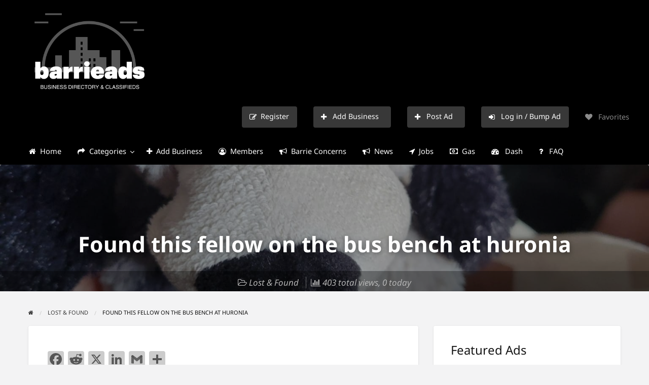

--- FILE ---
content_type: text/html; charset=UTF-8
request_url: https://barrieads.ca/wp-admin/admin-ajax.php
body_size: 727
content:
<div data-item="2ae927">
<style>
#couponwheel2ae927 .couponwheel_slice_label {
	font-size: 0.768em;
}
#couponwheel2ae927 .input-text,
#couponwheel2ae927 input[type=email],
#couponwheel2ae927 input[type=text] {
    background-color: #f2f2f2;
    color: #43454b;
    outline: 0;
    border: 0;
    -webkit-appearance: none;
    font-weight: 400;
    box-shadow: inset 0 1px 1px rgba(0,0,0,.125);
}
#couponwheel2ae927 button:hover {
	background-color: #d5d5d5;
	border-color: #d5d5d5;
	color: #333333;
}
#couponwheel2ae927 button {
	background-color: #eeeeee;
	border-color: #eeeeee;
	color: #333333;
}
#couponwheel2ae927 .couponwheel_spin_again_btn {
	display: block;
	margin-top: 1.5em;
	padding: .5em 0;
	cursor: pointer;
	text-align: center;
	text-decoration: underline;
}
#couponwheel2ae927 .couponwheel_popup_heading_text {
	color: #ffffff;
}
#couponwheel2ae927 .couponwheel_popup_main_text,
#couponwheel2ae927 .couponwheel_popup_form_error_text,
#couponwheel2ae927 .couponwheel_popup_rules_text,
#couponwheel2ae927 .couponwheel_popup_rules_checkbox_label,
#couponwheel2ae927 .couponwheel_coupon_code,
#couponwheel2ae927 .couponwheel_offers_text,
#couponwheel2ae927 .couponwheel_spin_again_btn
{
	color: #ffffff;
}
#couponwheel2ae927 .couponwheel_ajax_loader > div {
	background-color: #ffffff;
}
#couponwheel2ae927 .couponwheel_popup_background {
	background-color: rgb(128,128,128);
	background: linear-gradient(rgb(35, 37, 38), rgb(65, 67, 69))}
#couponwheel2ae927 .couponwheel_offers_progressbar div {
	width: 20%;
	background-color: #565656;
}


</style>

<div id="couponwheel2ae927">
	<div class="couponwheel_popup_shadow"></div>
	<div class="couponwheel_popup">
		<div class="couponwheel_popup_background">
						<div class="couponwheel_popup_form_container">
				<div class="couponwheel_form">
					<div class="couponwheel_popup_close_container"><div class="couponwheel_popup_close_btn">×</div></div>
											<form class="couponwheel_form_stage1">
							<div class="couponwheel_popup_heading_text">Spin Daily & Win</div>
							<div class="couponwheel_popup_main_text"></div>
																																																	<div class="couponwheel_ajax_loader"><div></div><div></div><div></div></div>
							<div class="couponwheel_popup_form_error_text"></div>
							<button class="couponwheel_stage1_submit_btn" type="submit" disabled>SPIN NOW</button>
														<div class="couponwheel_popup_rules_text">
															</div>
							<input type="hidden" name="wheel_hash" value="2ae927">
						</form>
					<div class="couponwheel_form_stage2 couponwheel_hidden">
						<div class="couponwheel_popup_heading_text"></div>
						<div class="couponwheel_popup_main_text"></div>
						<button class="couponwheel_stage2_continue_btn">CONTINUE</button>
											</div>
				</div>
			</div>
			<div class="couponwheel_popup_wheel_container">
				<div class="couponwheel_wheel_container"><!--
						---><!--
						---><div class="couponwheel_wheel_crop"><!--
						---><div class="couponwheel_wheel"><!--
							--><img class="couponwheel_wheel_img" src="https://barrieads.ca/wp-content/plugins/couponwheel/assets/wheel1.png"><!--
							--><div class="couponwheel_slice_labels"><!--
							--><!--
							--><div class="couponwheel_slice_label">Try Again</div><!--
							--><!--
							--><div class="couponwheel_slice_label">Featured Ad</div><!--
							--><!--
							--><div class="couponwheel_slice_label">$10 Esso</div><!--
							--><!--
							--><div class="couponwheel_slice_label">10% OFF</div><!--
							--><!--
							--><div class="couponwheel_slice_label">Try Again</div><!--
							--><!--
							--><div class="couponwheel_slice_label">$25 iTunes</div><!--
							--><!--
							--><div class="couponwheel_slice_label">Featured Ad</div><!--
							--><!--
							--><div class="couponwheel_slice_label">15% OFF</div><!--
							--><!--
							--><div class="couponwheel_slice_label">Try Again</div><!--
							--><!--
							--><div class="couponwheel_slice_label">25% OFF</div><!--
							--><!--
							--><div class="couponwheel_slice_label">Try Again</div><!--
							--><!--
							--><div class="couponwheel_slice_label">25% OFF</div><!--
							--><!--
							--></div><!--
						---></div><!--
					---></div><!--
					---><img src="https://barrieads.ca/wp-content/plugins/couponwheel/assets/marker.png" class="couponwheel_marker">
				</div>
			</div>
		</div>
	</div>
</div>


<script data-cfasync="false">
// 3.6.0 
var couponwheel2ae927 = new couponwheel({
				wheel_hash:'2ae927',
				wheel_dom:'#couponwheel2ae927',
				timed_trigger: true,
				exit_trigger: true,
				show_popup_after: 60,
				preview_key: false,
				recaptcha_sitekey: '',
				require_recaptcha: 0,
				prevent_triggers_on_mobile: false,
				kiosk_mode: false,
				confirm_close_text: 'Close',
				custom_on_show_popup: function(){}
});

</script>
</div>

--- FILE ---
content_type: text/css
request_url: https://barrieads.ca/wp-content/cache/wpfc-minified/229wwjk6/612uo.css
body_size: 17893
content:
.input-text,[type='text'],[type='password'],[type='date'],[type='datetime'],[type='datetime-local'],[type='month'],[type='week'],[type='email'],[type='number'],[type='search'],[type='tel'],[type='time'],[type='url'],[type='color'],textarea{color:#565656;box-shadow:inset 0 1px 1px rgba(0,0,0,0.125);background-color:#F3F3F4;border:0}.input-text:focus,[type='text']:focus,[type='password']:focus,[type='date']:focus,[type='datetime']:focus,[type='datetime-local']:focus,[type='month']:focus,[type='week']:focus,[type='email']:focus,[type='number']:focus,[type='search']:focus,[type='tel']:focus,[type='time']:focus,[type='url']:focus,[type='color']:focus,textarea:focus{box-shadow:inset 0 1px 1px rgba(0,0,0,0.125);background-color:#E6E6E6;border:0}.reveal,[type='submit'],button:focus{outline:0}.accordion-title:hover,.accordion-title:focus{background-color:#F5F5F5}.tabs.primary{background:#FEFEFE;overflow:hidden}.tabs.primary>.tabs-title>a{color:#565656;transition:background-color 0.25s ease-out, color 0.25s ease-out}.h1,.h2,.h3,.h4,.h5,.h6{font-family:"Lato",sans-serif;font-weight:normal;font-style:normal;color:inherit;text-rendering:optimizeLegibility;margin-top:0;margin-bottom:.5rem;line-height:1.4}.h1 small,.h2 small,.h3 small,.h4 small,.h5 small,.h6 small{color:#CACACA;line-height:0}.h1{font-size:1.5rem}.h2{font-size:1.25rem}.h3{font-size:1.1875rem}.h4{font-size:1.125rem}.h5{font-size:1rem}.h6{font-size:.875rem}@media screen and (min-width: 40em){.h1{font-size:2.25rem}.h2{font-size:1.875rem}.h3{font-size:1.5rem}.h4{font-size:1.125rem}.h5{font-size:1rem}.h6{font-size:.875rem}}.spinner{margin:0 auto;width:50px;height:30px;text-align:center;font-size:10px}.spinner>div{background-color:#565656;height:100%;width:6px;display:inline-block;animation:stretchdelay 1.2s infinite ease-in-out}.spinner .rect2{animation-delay:-1.1s}.spinner .rect3{animation-delay:-1.0s}.spinner .rect4{animation-delay:-0.9s}.spinner .rect5{animation-delay:-0.8s}@keyframes stretchdelay{0%,
	40%,
	100%{transform:scaleY(0.4)}20%{transform:scaleY(1)}}.typed-cursor{opacity:1;animation:blink 0.7s infinite}@keyframes blink{0%{opacity:1}50%{opacity:0}100%{opacity:1}}@-webkit-keyframes blink{0%{opacity:1}50%{opacity:0}100%{opacity:1}}@-moz-keyframes blink{0%{opacity:1}50%{opacity:0}100%{opacity:1}}@keyframes fadeIn{from{opacity:0}to{opacity:1}}.theme-blue a{color:#0E5E86}.theme-blue a:hover,.theme-blue a:focus{color:#0c4e6f}.theme-blue .button{background-color:#0E5E86;color:#FEFEFE}.theme-blue .button:hover,.theme-blue .button:focus{background-color:#0c4e6f;color:#FEFEFE}.theme-blue .button.primary{background-color:#0E5E86}.theme-blue .button.primary:hover,.theme-blue .button.primary:focus{background-color:#0c4e6f;color:#FEFEFE}.theme-blue .button.hollow{border-color:#0E5E86;color:#0E5E86;background-color:transparent}.theme-blue .button.hollow:hover,.theme-blue .button.hollow:focus{background-color:#0c4e6f;border-color:#0c4e6f;color:#FEFEFE}.theme-blue .button.hollowprimary{border-color:#0E5E86;color:#0E5E86}.theme-blue .button.hollowprimary:hover,.theme-blue .button.hollowprimary:focus{border-color:#0c4e6f;color:#0c4e6f}.theme-blue .button.disabled:hover,.theme-blue .button.disabled:focus{background-color:#0E5E86}.theme-blue .button.disabled.primary:hover,.theme-blue .button.disabled.primary:focus{background-color:#0E5E86}.theme-blue .accordion-title{color:#0E5E86}.theme-blue .is-accordion-submenu-parent>a::after{border-color:#0E5E86 transparent transparent}.theme-blue .badge{background:#0E5E86}.theme-blue .breadcrumbs a{color:#0E5E86}.theme-blue .button-group.primary .button{background-color:#0E5E86}.theme-blue .button-group.primary .button:hover,.theme-blue .button-group.primary .button:focus{background-color:#0c4e6f;color:#FEFEFE}.theme-blue .menu .active>a{background:#0E5E86}.theme-blue .is-drilldown-submenu-parent>a::after{border-color:transparent transparent transparent #0E5E86}.theme-blue .js-drilldown-back>a::before{border-color:transparent #0E5E86 transparent transparent}.theme-blue .dropdown.menu>li.is-dropdown-submenu-parent>a::after{border-color:#0E5E86 transparent transparent}.theme-blue .dropdown.menu.vertical>li.opens-left>a::after{border-color:transparent #0E5E86 transparent transparent}.theme-blue .dropdown.menu.vertical>li.opens-right>a::after{border-color:transparent transparent transparent #0E5E86}.theme-blue .dropdown.menu.medium-horizontal>li.is-dropdown-submenu-parent>a::after{border-color:#0E5E86 transparent transparent}.theme-blue .dropdown.menu.medium-vertical>li.opens-left>a::after{border-color:transparent #0E5E86 transparent transparent}.theme-blue .dropdown.menu.medium-vertical>li.opens-right>a::after{border-color:transparent transparent transparent #0E5E86}.theme-blue .dropdown.menu.large-horizontal>li.is-dropdown-submenu-parent>a::after{border-color:#0E5E86 transparent transparent}.theme-blue .dropdown.menu.large-vertical>li.opens-left>a::after{border-color:transparent #0E5E86 transparent transparent}.theme-blue .dropdown.menu.large-vertical>li.opens-right>a::after{border-color:transparent transparent transparent #0E5E86}.theme-blue .is-dropdown-submenu .is-dropdown-submenu-parent.opens-left>a::after{border-color:transparent #0E5E86 transparent transparent}.theme-blue .is-dropdown-submenu .is-dropdown-submenu-parent.opens-right>a::after{border-color:transparent transparent transparent #0E5E86}.theme-blue .pagination .current{background:#0E5E86}.theme-blue .pagination .current a:hover,.theme-blue .pagination .current a:focus,.theme-blue .pagination .current a:active{color:inherit;background:#0E5E86}.theme-blue .progress.primary .progress-meter{background-color:#0E5E86}.theme-blue .progress-meter{background-color:#0E5E86}.theme-blue .slider-handle{background-color:#0E5E86}.theme-blue input:checked ~ .switch-paddle{background:#0E5E86}.theme-blue .tabs.primary{border-bottom:3px solid #0E5E86 !important}.theme-blue .tabs.primary>.tabs-title>a[aria-selected='true']{background:#0E5E86;color:#FEFEFE}.theme-blue .tabs.primary>.tabs-title>a:hover,.theme-blue .tabs.primary>.tabs-title>a:focus{background:#106996;color:#FEFEFE}.theme-blue .progress-indicator>li.is-complete{color:#0E5E86}.theme-blue .progress-indicator>li.is-complete::before,.theme-blue .progress-indicator>li.is-complete::after{background:#0E5E86}.theme-blue .progress-indicator>li.is-complete span{color:#0E5E86}.theme-blue .progress-indicator>li.is-current{color:#189fe2}.theme-blue .progress-indicator>li.is-current::before{background:#189fe2}.theme-blue .progress-indicator>li.is-current span{color:#189fe2}.theme-blue #top-bar-secondary{background-color:#0E5E86}.theme-blue #top-bar-secondary #menu-header>.menu-item>a{color:#FEFEFE}.theme-blue #topcontrol{background:#0E5E86}.theme-blue #topcontrol:hover{background:#0c4e6f}.theme-blue .price-wrap .tag-head{background:#0E5E86}.theme-blue .refine-categories-list-label::after{border-color:#0E5E86 transparent transparent}.theme-green a{color:#4CA24E}.theme-green a:hover,.theme-green a:focus{color:#449146}.theme-green .button{background-color:#4CA24E;color:#FEFEFE}.theme-green .button:hover,.theme-green .button:focus{background-color:#449146;color:#FEFEFE}.theme-green .button.primary{background-color:#4CA24E}.theme-green .button.primary:hover,.theme-green .button.primary:focus{background-color:#449146;color:#FEFEFE}.theme-green .button.hollow{border-color:#4CA24E;color:#4CA24E;background-color:transparent}.theme-green .button.hollow:hover,.theme-green .button.hollow:focus{background-color:#449146;border-color:#449146;color:#FEFEFE}.theme-green .button.hollowprimary{border-color:#4CA24E;color:#4CA24E}.theme-green .button.hollowprimary:hover,.theme-green .button.hollowprimary:focus{border-color:#449146;color:#449146}.theme-green .button.disabled:hover,.theme-green .button.disabled:focus{background-color:#4CA24E}.theme-green .button.disabled.primary:hover,.theme-green .button.disabled.primary:focus{background-color:#4CA24E}.theme-green .accordion-title{color:#4CA24E}.theme-green .is-accordion-submenu-parent>a::after{border-color:#4CA24E transparent transparent}.theme-green .badge{background:#4CA24E}.theme-green .breadcrumbs a{color:#4CA24E}.theme-green .button-group.primary .button{background-color:#4CA24E}.theme-green .button-group.primary .button:hover,.theme-green .button-group.primary .button:focus{background-color:#449146;color:#FEFEFE}.theme-green .menu .active>a{background:#4CA24E}.theme-green .is-drilldown-submenu-parent>a::after{border-color:transparent transparent transparent #4CA24E}.theme-green .js-drilldown-back>a::before{border-color:transparent #4CA24E transparent transparent}.theme-green .dropdown.menu>li.is-dropdown-submenu-parent>a::after{border-color:#4CA24E transparent transparent}.theme-green .dropdown.menu.vertical>li.opens-left>a::after{border-color:transparent #4CA24E transparent transparent}.theme-green .dropdown.menu.vertical>li.opens-right>a::after{border-color:transparent transparent transparent #4CA24E}.theme-green .dropdown.menu.medium-horizontal>li.is-dropdown-submenu-parent>a::after{border-color:#4CA24E transparent transparent}.theme-green .dropdown.menu.medium-vertical>li.opens-left>a::after{border-color:transparent #4CA24E transparent transparent}.theme-green .dropdown.menu.medium-vertical>li.opens-right>a::after{border-color:transparent transparent transparent #4CA24E}.theme-green .dropdown.menu.large-horizontal>li.is-dropdown-submenu-parent>a::after{border-color:#4CA24E transparent transparent}.theme-green .dropdown.menu.large-vertical>li.opens-left>a::after{border-color:transparent #4CA24E transparent transparent}.theme-green .dropdown.menu.large-vertical>li.opens-right>a::after{border-color:transparent transparent transparent #4CA24E}.theme-green .is-dropdown-submenu .is-dropdown-submenu-parent.opens-left>a::after{border-color:transparent #4CA24E transparent transparent}.theme-green .is-dropdown-submenu .is-dropdown-submenu-parent.opens-right>a::after{border-color:transparent transparent transparent #4CA24E}.theme-green .pagination .current{background:#4CA24E}.theme-green .pagination .current a:hover,.theme-green .pagination .current a:focus,.theme-green .pagination .current a:active{color:inherit;background:#4CA24E}.theme-green .progress.primary .progress-meter{background-color:#4CA24E}.theme-green .progress-meter{background-color:#4CA24E}.theme-green .slider-handle{background-color:#4CA24E}.theme-green input:checked ~ .switch-paddle{background:#4CA24E}.theme-green .tabs.primary{border-bottom:3px solid #4CA24E !important}.theme-green .tabs.primary>.tabs-title>a[aria-selected='true']{background:#4CA24E;color:#FEFEFE}.theme-green .tabs.primary>.tabs-title>a:hover,.theme-green .tabs.primary>.tabs-title>a:focus{background:#489a4a;color:#FEFEFE}.theme-green .progress-indicator>li.is-complete{color:#4CA24E}.theme-green .progress-indicator>li.is-complete::before,.theme-green .progress-indicator>li.is-complete::after{background:#4CA24E}.theme-green .progress-indicator>li.is-complete span{color:#4CA24E}.theme-green .progress-indicator>li.is-current{color:#8bc98d}.theme-green .progress-indicator>li.is-current::before{background:#8bc98d}.theme-green .progress-indicator>li.is-current span{color:#8bc98d}.theme-green #top-bar-secondary{background-color:#4CA24E}.theme-green #top-bar-secondary #menu-header>.menu-item>a{color:#FEFEFE}.theme-green #topcontrol{background:#4CA24E}.theme-green #topcontrol:hover{background:#449146}.theme-green .price-wrap .tag-head{background:#4CA24E}.theme-green .refine-categories-list-label::after{border-color:#4CA24E transparent transparent}.theme-orange a{color:#FF8736}.theme-orange a:hover,.theme-orange a:focus{color:#ff781d}.theme-orange .button{background-color:#FF8736;color:#0A0A0A}.theme-orange .button:hover,.theme-orange .button:focus{background-color:#ff781d;color:#0A0A0A}.theme-orange .button.primary{background-color:#FF8736}.theme-orange .button.primary:hover,.theme-orange .button.primary:focus{background-color:#ff781d;color:#0A0A0A}.theme-orange .button.hollow{border-color:#FF8736;color:#FF8736;background-color:transparent}.theme-orange .button.hollow:hover,.theme-orange .button.hollow:focus{background-color:#ff781d;border-color:#ff781d;color:#0A0A0A}.theme-orange .button.hollowprimary{border-color:#FF8736;color:#FF8736}.theme-orange .button.hollowprimary:hover,.theme-orange .button.hollowprimary:focus{border-color:#ff781d;color:#ff781d}.theme-orange .button.disabled:hover,.theme-orange .button.disabled:focus{background-color:#FF8736}.theme-orange .button.disabled.primary:hover,.theme-orange .button.disabled.primary:focus{background-color:#FF8736}.theme-orange .accordion-title{color:#FF8736}.theme-orange .is-accordion-submenu-parent>a::after{border-color:#FF8736 transparent transparent}.theme-orange .badge{background:#FF8736}.theme-orange .breadcrumbs a{color:#FF8736}.theme-orange .button-group.primary .button{background-color:#FF8736}.theme-orange .button-group.primary .button:hover,.theme-orange .button-group.primary .button:focus{background-color:#ff781d;color:#0A0A0A}.theme-orange .menu .active>a{background:#FF8736}.theme-orange .is-drilldown-submenu-parent>a::after{border-color:transparent transparent transparent #FF8736}.theme-orange .js-drilldown-back>a::before{border-color:transparent #FF8736 transparent transparent}.theme-orange .dropdown.menu>li.is-dropdown-submenu-parent>a::after{border-color:#FF8736 transparent transparent}.theme-orange .dropdown.menu.vertical>li.opens-left>a::after{border-color:transparent #FF8736 transparent transparent}.theme-orange .dropdown.menu.vertical>li.opens-right>a::after{border-color:transparent transparent transparent #FF8736}.theme-orange .dropdown.menu.medium-horizontal>li.is-dropdown-submenu-parent>a::after{border-color:#FF8736 transparent transparent}.theme-orange .dropdown.menu.medium-vertical>li.opens-left>a::after{border-color:transparent #FF8736 transparent transparent}.theme-orange .dropdown.menu.medium-vertical>li.opens-right>a::after{border-color:transparent transparent transparent #FF8736}.theme-orange .dropdown.menu.large-horizontal>li.is-dropdown-submenu-parent>a::after{border-color:#FF8736 transparent transparent}.theme-orange .dropdown.menu.large-vertical>li.opens-left>a::after{border-color:transparent #FF8736 transparent transparent}.theme-orange .dropdown.menu.large-vertical>li.opens-right>a::after{border-color:transparent transparent transparent #FF8736}.theme-orange .is-dropdown-submenu .is-dropdown-submenu-parent.opens-left>a::after{border-color:transparent #FF8736 transparent transparent}.theme-orange .is-dropdown-submenu .is-dropdown-submenu-parent.opens-right>a::after{border-color:transparent transparent transparent #FF8736}.theme-orange .pagination .current{background:#FF8736}.theme-orange .pagination .current a:hover,.theme-orange .pagination .current a:focus,.theme-orange .pagination .current a:active{color:inherit;background:#FF8736}.theme-orange .progress.primary .progress-meter{background-color:#FF8736}.theme-orange .progress-meter{background-color:#FF8736}.theme-orange .slider-handle{background-color:#FF8736}.theme-orange input:checked ~ .switch-paddle{background:#FF8736}.theme-orange .tabs.primary{border-bottom:3px solid #FF8736 !important}.theme-orange .tabs.primary>.tabs-title>a[aria-selected='true']{background:#FF8736;color:#0A0A0A}.theme-orange .tabs.primary>.tabs-title>a:hover,.theme-orange .tabs.primary>.tabs-title>a:focus{background:#ff7e27;color:#0A0A0A}.theme-orange .progress-indicator>li.is-complete{color:#FF8736}.theme-orange .progress-indicator>li.is-complete::before,.theme-orange .progress-indicator>li.is-complete::after{background:#FF8736}.theme-orange .progress-indicator>li.is-complete span{color:#FF8736}.theme-orange .progress-indicator>li.is-current{color:#ffc49c}.theme-orange .progress-indicator>li.is-current::before{background:#ffc49c}.theme-orange .progress-indicator>li.is-current span{color:#ffc49c}.theme-orange #top-bar-secondary{background-color:#FF8736}.theme-orange #top-bar-secondary #menu-header>.menu-item>a{color:#0A0A0A}.theme-orange #topcontrol{background:#FF8736}.theme-orange #topcontrol:hover{background:#ff781d}.theme-orange .price-wrap .tag-head{background:#FF8736}.theme-orange .refine-categories-list-label::after{border-color:#FF8736 transparent transparent}.theme-red a{color:#B22222}.theme-red a:hover,.theme-red a:focus{color:#9d1e1e}.theme-red .button{background-color:#B22222;color:#FEFEFE}.theme-red .button:hover,.theme-red .button:focus{background-color:#9d1e1e;color:#FEFEFE}.theme-red .button.primary{background-color:#B22222}.theme-red .button.primary:hover,.theme-red .button.primary:focus{background-color:#9d1e1e;color:#FEFEFE}.theme-red .button.hollow{border-color:#B22222;color:#B22222;background-color:transparent}.theme-red .button.hollow:hover,.theme-red .button.hollow:focus{background-color:#9d1e1e;border-color:#9d1e1e;color:#FEFEFE}.theme-red .button.hollowprimary{border-color:#B22222;color:#B22222}.theme-red .button.hollowprimary:hover,.theme-red .button.hollowprimary:focus{border-color:#9d1e1e;color:#9d1e1e}.theme-red .button.disabled:hover,.theme-red .button.disabled:focus{background-color:#B22222}.theme-red .button.disabled.primary:hover,.theme-red .button.disabled.primary:focus{background-color:#B22222}.theme-red .accordion-title{color:#B22222}.theme-red .is-accordion-submenu-parent>a::after{border-color:#B22222 transparent transparent}.theme-red .badge{background:#B22222}.theme-red .breadcrumbs a{color:#B22222}.theme-red .button-group.primary .button{background-color:#B22222}.theme-red .button-group.primary .button:hover,.theme-red .button-group.primary .button:focus{background-color:#9d1e1e;color:#FEFEFE}.theme-red .menu .active>a{background:#B22222}.theme-red .is-drilldown-submenu-parent>a::after{border-color:transparent transparent transparent #B22222}.theme-red .js-drilldown-back>a::before{border-color:transparent #B22222 transparent transparent}.theme-red .dropdown.menu>li.is-dropdown-submenu-parent>a::after{border-color:#B22222 transparent transparent}.theme-red .dropdown.menu.vertical>li.opens-left>a::after{border-color:transparent #B22222 transparent transparent}.theme-red .dropdown.menu.vertical>li.opens-right>a::after{border-color:transparent transparent transparent #B22222}.theme-red .dropdown.menu.medium-horizontal>li.is-dropdown-submenu-parent>a::after{border-color:#B22222 transparent transparent}.theme-red .dropdown.menu.medium-vertical>li.opens-left>a::after{border-color:transparent #B22222 transparent transparent}.theme-red .dropdown.menu.medium-vertical>li.opens-right>a::after{border-color:transparent transparent transparent #B22222}.theme-red .dropdown.menu.large-horizontal>li.is-dropdown-submenu-parent>a::after{border-color:#B22222 transparent transparent}.theme-red .dropdown.menu.large-vertical>li.opens-left>a::after{border-color:transparent #B22222 transparent transparent}.theme-red .dropdown.menu.large-vertical>li.opens-right>a::after{border-color:transparent transparent transparent #B22222}.theme-red .is-dropdown-submenu .is-dropdown-submenu-parent.opens-left>a::after{border-color:transparent #B22222 transparent transparent}.theme-red .is-dropdown-submenu .is-dropdown-submenu-parent.opens-right>a::after{border-color:transparent transparent transparent #B22222}.theme-red .pagination .current{background:#B22222}.theme-red .pagination .current a:hover,.theme-red .pagination .current a:focus,.theme-red .pagination .current a:active{color:inherit;background:#B22222}.theme-red .progress.primary .progress-meter{background-color:#B22222}.theme-red .progress-meter{background-color:#B22222}.theme-red .slider-handle{background-color:#B22222}.theme-red input:checked ~ .switch-paddle{background:#B22222}.theme-red .tabs.primary{border-bottom:3px solid #B22222 !important}.theme-red .tabs.primary>.tabs-title>a[aria-selected='true']{background:#B22222;color:#FEFEFE}.theme-red .tabs.primary>.tabs-title>a:hover,.theme-red .tabs.primary>.tabs-title>a:focus{background:#a92020;color:#FEFEFE}.theme-red .progress-indicator>li.is-complete{color:#B22222}.theme-red .progress-indicator>li.is-complete::before,.theme-red .progress-indicator>li.is-complete::after{background:#B22222}.theme-red .progress-indicator>li.is-complete span{color:#B22222}.theme-red .progress-indicator>li.is-current{color:#e05a5a}.theme-red .progress-indicator>li.is-current::before{background:#e05a5a}.theme-red .progress-indicator>li.is-current span{color:#e05a5a}.theme-red #top-bar-secondary{background-color:#B22222}.theme-red #top-bar-secondary #menu-header>.menu-item>a{color:#FEFEFE}.theme-red #topcontrol{background:#B22222}.theme-red #topcontrol:hover{background:#9d1e1e}.theme-red .price-wrap .tag-head{background:#B22222}.theme-red .refine-categories-list-label::after{border-color:#B22222 transparent transparent}.theme-teal a{color:#2DB6A0}.theme-teal a:hover,.theme-teal a:focus{color:#28a28e}.theme-teal .button{background-color:#2DB6A0;color:#FEFEFE}.theme-teal .button:hover,.theme-teal .button:focus{background-color:#28a28e;color:#FEFEFE}.theme-teal .button.primary{background-color:#2DB6A0}.theme-teal .button.primary:hover,.theme-teal .button.primary:focus{background-color:#28a28e;color:#FEFEFE}.theme-teal .button.hollow{border-color:#2DB6A0;color:#2DB6A0;background-color:transparent}.theme-teal .button.hollow:hover,.theme-teal .button.hollow:focus{background-color:#28a28e;border-color:#28a28e;color:#FEFEFE}.theme-teal .button.hollowprimary{border-color:#2DB6A0;color:#2DB6A0}.theme-teal .button.hollowprimary:hover,.theme-teal .button.hollowprimary:focus{border-color:#28a28e;color:#28a28e}.theme-teal .button.disabled:hover,.theme-teal .button.disabled:focus{background-color:#2DB6A0}.theme-teal .button.disabled.primary:hover,.theme-teal .button.disabled.primary:focus{background-color:#2DB6A0}.theme-teal .accordion-title{color:#2DB6A0}.theme-teal .is-accordion-submenu-parent>a::after{border-color:#2DB6A0 transparent transparent}.theme-teal .badge{background:#2DB6A0}.theme-teal .breadcrumbs a{color:#2DB6A0}.theme-teal .button-group.primary .button{background-color:#2DB6A0}.theme-teal .button-group.primary .button:hover,.theme-teal .button-group.primary .button:focus{background-color:#28a28e;color:#FEFEFE}.theme-teal .menu .active>a{background:#2DB6A0}.theme-teal .is-drilldown-submenu-parent>a::after{border-color:transparent transparent transparent #2DB6A0}.theme-teal .js-drilldown-back>a::before{border-color:transparent #2DB6A0 transparent transparent}.theme-teal .dropdown.menu>li.is-dropdown-submenu-parent>a::after{border-color:#2DB6A0 transparent transparent}.theme-teal .dropdown.menu.vertical>li.opens-left>a::after{border-color:transparent #2DB6A0 transparent transparent}.theme-teal .dropdown.menu.vertical>li.opens-right>a::after{border-color:transparent transparent transparent #2DB6A0}.theme-teal .dropdown.menu.medium-horizontal>li.is-dropdown-submenu-parent>a::after{border-color:#2DB6A0 transparent transparent}.theme-teal .dropdown.menu.medium-vertical>li.opens-left>a::after{border-color:transparent #2DB6A0 transparent transparent}.theme-teal .dropdown.menu.medium-vertical>li.opens-right>a::after{border-color:transparent transparent transparent #2DB6A0}.theme-teal .dropdown.menu.large-horizontal>li.is-dropdown-submenu-parent>a::after{border-color:#2DB6A0 transparent transparent}.theme-teal .dropdown.menu.large-vertical>li.opens-left>a::after{border-color:transparent #2DB6A0 transparent transparent}.theme-teal .dropdown.menu.large-vertical>li.opens-right>a::after{border-color:transparent transparent transparent #2DB6A0}.theme-teal .is-dropdown-submenu .is-dropdown-submenu-parent.opens-left>a::after{border-color:transparent #2DB6A0 transparent transparent}.theme-teal .is-dropdown-submenu .is-dropdown-submenu-parent.opens-right>a::after{border-color:transparent transparent transparent #2DB6A0}.theme-teal .pagination .current{background:#2DB6A0}.theme-teal .pagination .current a:hover,.theme-teal .pagination .current a:focus,.theme-teal .pagination .current a:active{color:inherit;background:#2DB6A0}.theme-teal .progress.primary .progress-meter{background-color:#2DB6A0}.theme-teal .progress-meter{background-color:#2DB6A0}.theme-teal .slider-handle{background-color:#2DB6A0}.theme-teal input:checked ~ .switch-paddle{background:#2DB6A0}.theme-teal .tabs.primary{border-bottom:3px solid #2DB6A0 !important}.theme-teal .tabs.primary>.tabs-title>a[aria-selected='true']{background:#2DB6A0;color:#FEFEFE}.theme-teal .tabs.primary>.tabs-title>a:hover,.theme-teal .tabs.primary>.tabs-title>a:focus{background:#2bad98;color:#FEFEFE}.theme-teal .progress-indicator>li.is-complete{color:#2DB6A0}.theme-teal .progress-indicator>li.is-complete::before,.theme-teal .progress-indicator>li.is-complete::after{background:#2DB6A0}.theme-teal .progress-indicator>li.is-complete span{color:#2DB6A0}.theme-teal .progress-indicator>li.is-current{color:#6edbca}.theme-teal .progress-indicator>li.is-current::before{background:#6edbca}.theme-teal .progress-indicator>li.is-current span{color:#6edbca}.theme-teal #top-bar-secondary{background-color:#2DB6A0}.theme-teal #top-bar-secondary #menu-header>.menu-item>a{color:#FEFEFE}.theme-teal #topcontrol{background:#2DB6A0}.theme-teal #topcontrol:hover{background:#28a28e}.theme-teal .price-wrap .tag-head{background:#2DB6A0}.theme-teal .refine-categories-list-label::after{border-color:#2DB6A0 transparent transparent}.theme-purple a{color:#6E558A}.theme-purple a:hover,.theme-purple a:focus{color:#614b7a}.theme-purple .button{background-color:#6E558A;color:#FEFEFE}.theme-purple .button:hover,.theme-purple .button:focus{background-color:#614b7a;color:#FEFEFE}.theme-purple .button.primary{background-color:#6E558A}.theme-purple .button.primary:hover,.theme-purple .button.primary:focus{background-color:#614b7a;color:#FEFEFE}.theme-purple .button.hollow{border-color:#6E558A;color:#6E558A;background-color:transparent}.theme-purple .button.hollow:hover,.theme-purple .button.hollow:focus{background-color:#614b7a;border-color:#614b7a;color:#FEFEFE}.theme-purple .button.hollowprimary{border-color:#6E558A;color:#6E558A}.theme-purple .button.hollowprimary:hover,.theme-purple .button.hollowprimary:focus{border-color:#614b7a;color:#614b7a}.theme-purple .button.disabled:hover,.theme-purple .button.disabled:focus{background-color:#6E558A}.theme-purple .button.disabled.primary:hover,.theme-purple .button.disabled.primary:focus{background-color:#6E558A}.theme-purple .accordion-title{color:#6E558A}.theme-purple .is-accordion-submenu-parent>a::after{border-color:#6E558A transparent transparent}.theme-purple .badge{background:#6E558A}.theme-purple .breadcrumbs a{color:#6E558A}.theme-purple .button-group.primary .button{background-color:#6E558A}.theme-purple .button-group.primary .button:hover,.theme-purple .button-group.primary .button:focus{background-color:#614b7a;color:#FEFEFE}.theme-purple .menu .active>a{background:#6E558A}.theme-purple .is-drilldown-submenu-parent>a::after{border-color:transparent transparent transparent #6E558A}.theme-purple .js-drilldown-back>a::before{border-color:transparent #6E558A transparent transparent}.theme-purple .dropdown.menu>li.is-dropdown-submenu-parent>a::after{border-color:#6E558A transparent transparent}.theme-purple .dropdown.menu.vertical>li.opens-left>a::after{border-color:transparent #6E558A transparent transparent}.theme-purple .dropdown.menu.vertical>li.opens-right>a::after{border-color:transparent transparent transparent #6E558A}.theme-purple .dropdown.menu.medium-horizontal>li.is-dropdown-submenu-parent>a::after{border-color:#6E558A transparent transparent}.theme-purple .dropdown.menu.medium-vertical>li.opens-left>a::after{border-color:transparent #6E558A transparent transparent}.theme-purple .dropdown.menu.medium-vertical>li.opens-right>a::after{border-color:transparent transparent transparent #6E558A}.theme-purple .dropdown.menu.large-horizontal>li.is-dropdown-submenu-parent>a::after{border-color:#6E558A transparent transparent}.theme-purple .dropdown.menu.large-vertical>li.opens-left>a::after{border-color:transparent #6E558A transparent transparent}.theme-purple .dropdown.menu.large-vertical>li.opens-right>a::after{border-color:transparent transparent transparent #6E558A}.theme-purple .is-dropdown-submenu .is-dropdown-submenu-parent.opens-left>a::after{border-color:transparent #6E558A transparent transparent}.theme-purple .is-dropdown-submenu .is-dropdown-submenu-parent.opens-right>a::after{border-color:transparent transparent transparent #6E558A}.theme-purple .pagination .current{background:#6E558A}.theme-purple .pagination .current a:hover,.theme-purple .pagination .current a:focus,.theme-purple .pagination .current a:active{color:inherit;background:#6E558A}.theme-purple .progress.primary .progress-meter{background-color:#6E558A}.theme-purple .progress-meter{background-color:#6E558A}.theme-purple .slider-handle{background-color:#6E558A}.theme-purple input:checked ~ .switch-paddle{background:#6E558A}.theme-purple .tabs.primary{border-bottom:3px solid #6E558A !important}.theme-purple .tabs.primary>.tabs-title>a[aria-selected='true']{background:#6E558A;color:#FEFEFE}.theme-purple .tabs.primary>.tabs-title>a:hover,.theme-purple .tabs.primary>.tabs-title>a:focus{background:#695183;color:#FEFEFE}.theme-purple .progress-indicator>li.is-complete{color:#6E558A}.theme-purple .progress-indicator>li.is-complete::before,.theme-purple .progress-indicator>li.is-complete::after{background:#6E558A}.theme-purple .progress-indicator>li.is-complete span{color:#6E558A}.theme-purple .progress-indicator>li.is-current{color:#a18db8}.theme-purple .progress-indicator>li.is-current::before{background:#a18db8}.theme-purple .progress-indicator>li.is-current span{color:#a18db8}.theme-purple #top-bar-secondary{background-color:#6E558A}.theme-purple #top-bar-secondary #menu-header>.menu-item>a{color:#FEFEFE}.theme-purple #topcontrol{background:#6E558A}.theme-purple #topcontrol:hover{background:#614b7a}.theme-purple .price-wrap .tag-head{background:#6E558A}.theme-purple .refine-categories-list-label::after{border-color:#6E558A transparent transparent}.theme-pink a{color:#FF7C7E}.theme-pink a:hover,.theme-pink a:focus{color:#ff6365}.theme-pink .button{background-color:#FF7C7E;color:#0A0A0A}.theme-pink .button:hover,.theme-pink .button:focus{background-color:#ff6365;color:#0A0A0A}.theme-pink .button.primary{background-color:#FF7C7E}.theme-pink .button.primary:hover,.theme-pink .button.primary:focus{background-color:#ff6365;color:#0A0A0A}.theme-pink .button.hollow{border-color:#FF7C7E;color:#FF7C7E;background-color:transparent}.theme-pink .button.hollow:hover,.theme-pink .button.hollow:focus{background-color:#ff6365;border-color:#ff6365;color:#0A0A0A}.theme-pink .button.hollowprimary{border-color:#FF7C7E;color:#FF7C7E}.theme-pink .button.hollowprimary:hover,.theme-pink .button.hollowprimary:focus{border-color:#ff6365;color:#ff6365}.theme-pink .button.disabled:hover,.theme-pink .button.disabled:focus{background-color:#FF7C7E}.theme-pink .button.disabled.primary:hover,.theme-pink .button.disabled.primary:focus{background-color:#FF7C7E}.theme-pink .accordion-title{color:#FF7C7E}.theme-pink .is-accordion-submenu-parent>a::after{border-color:#FF7C7E transparent transparent}.theme-pink .badge{background:#FF7C7E}.theme-pink .breadcrumbs a{color:#FF7C7E}.theme-pink .button-group.primary .button{background-color:#FF7C7E}.theme-pink .button-group.primary .button:hover,.theme-pink .button-group.primary .button:focus{background-color:#ff6365;color:#0A0A0A}.theme-pink .menu .active>a{background:#FF7C7E}.theme-pink .is-drilldown-submenu-parent>a::after{border-color:transparent transparent transparent #FF7C7E}.theme-pink .js-drilldown-back>a::before{border-color:transparent #FF7C7E transparent transparent}.theme-pink .dropdown.menu>li.is-dropdown-submenu-parent>a::after{border-color:#FF7C7E transparent transparent}.theme-pink .dropdown.menu.vertical>li.opens-left>a::after{border-color:transparent #FF7C7E transparent transparent}.theme-pink .dropdown.menu.vertical>li.opens-right>a::after{border-color:transparent transparent transparent #FF7C7E}.theme-pink .dropdown.menu.medium-horizontal>li.is-dropdown-submenu-parent>a::after{border-color:#FF7C7E transparent transparent}.theme-pink .dropdown.menu.medium-vertical>li.opens-left>a::after{border-color:transparent #FF7C7E transparent transparent}.theme-pink .dropdown.menu.medium-vertical>li.opens-right>a::after{border-color:transparent transparent transparent #FF7C7E}.theme-pink .dropdown.menu.large-horizontal>li.is-dropdown-submenu-parent>a::after{border-color:#FF7C7E transparent transparent}.theme-pink .dropdown.menu.large-vertical>li.opens-left>a::after{border-color:transparent #FF7C7E transparent transparent}.theme-pink .dropdown.menu.large-vertical>li.opens-right>a::after{border-color:transparent transparent transparent #FF7C7E}.theme-pink .is-dropdown-submenu .is-dropdown-submenu-parent.opens-left>a::after{border-color:transparent #FF7C7E transparent transparent}.theme-pink .is-dropdown-submenu .is-dropdown-submenu-parent.opens-right>a::after{border-color:transparent transparent transparent #FF7C7E}.theme-pink .pagination .current{background:#FF7C7E}.theme-pink .pagination .current a:hover,.theme-pink .pagination .current a:focus,.theme-pink .pagination .current a:active{color:inherit;background:#FF7C7E}.theme-pink .progress.primary .progress-meter{background-color:#FF7C7E}.theme-pink .progress-meter{background-color:#FF7C7E}.theme-pink .slider-handle{background-color:#FF7C7E}.theme-pink input:checked ~ .switch-paddle{background:#FF7C7E}.theme-pink .tabs.primary{border-bottom:3px solid #FF7C7E !important}.theme-pink .tabs.primary>.tabs-title>a[aria-selected='true']{background:#FF7C7E;color:#0A0A0A}.theme-pink .tabs.primary>.tabs-title>a:hover,.theme-pink .tabs.primary>.tabs-title>a:focus{background:#ff696b;color:#0A0A0A}.theme-pink .progress-indicator>li.is-complete{color:#FF7C7E}.theme-pink .progress-indicator>li.is-complete::before,.theme-pink .progress-indicator>li.is-complete::after{background:#FF7C7E}.theme-pink .progress-indicator>li.is-complete span{color:#FF7C7E}.theme-pink .progress-indicator>li.is-current{color:#ffe2e2}.theme-pink .progress-indicator>li.is-current::before{background:#ffe2e2}.theme-pink .progress-indicator>li.is-current span{color:#ffe2e2}.theme-pink #top-bar-secondary{background-color:#FF7C7E}.theme-pink #top-bar-secondary #menu-header>.menu-item>a{color:#0A0A0A}.theme-pink #topcontrol{background:#FF7C7E}.theme-pink #topcontrol:hover{background:#ff6365}.theme-pink .price-wrap .tag-head{background:#FF7C7E}.theme-pink .refine-categories-list-label::after{border-color:#FF7C7E transparent transparent}.theme-magenta a{color:#971D64}.theme-magenta a:hover,.theme-magenta a:focus{color:#821956}.theme-magenta .button{background-color:#971D64;color:#FEFEFE}.theme-magenta .button:hover,.theme-magenta .button:focus{background-color:#821956;color:#FEFEFE}.theme-magenta .button.primary{background-color:#971D64}.theme-magenta .button.primary:hover,.theme-magenta .button.primary:focus{background-color:#821956;color:#FEFEFE}.theme-magenta .button.hollow{border-color:#971D64;color:#971D64;background-color:transparent}.theme-magenta .button.hollow:hover,.theme-magenta .button.hollow:focus{background-color:#821956;border-color:#821956;color:#FEFEFE}.theme-magenta .button.hollowprimary{border-color:#971D64;color:#971D64}.theme-magenta .button.hollowprimary:hover,.theme-magenta .button.hollowprimary:focus{border-color:#821956;color:#821956}.theme-magenta .button.disabled:hover,.theme-magenta .button.disabled:focus{background-color:#971D64}.theme-magenta .button.disabled.primary:hover,.theme-magenta .button.disabled.primary:focus{background-color:#971D64}.theme-magenta .accordion-title{color:#971D64}.theme-magenta .is-accordion-submenu-parent>a::after{border-color:#971D64 transparent transparent}.theme-magenta .badge{background:#971D64}.theme-magenta .breadcrumbs a{color:#971D64}.theme-magenta .button-group.primary .button{background-color:#971D64}.theme-magenta .button-group.primary .button:hover,.theme-magenta .button-group.primary .button:focus{background-color:#821956;color:#FEFEFE}.theme-magenta .menu .active>a{background:#971D64}.theme-magenta .is-drilldown-submenu-parent>a::after{border-color:transparent transparent transparent #971D64}.theme-magenta .js-drilldown-back>a::before{border-color:transparent #971D64 transparent transparent}.theme-magenta .dropdown.menu>li.is-dropdown-submenu-parent>a::after{border-color:#971D64 transparent transparent}.theme-magenta .dropdown.menu.vertical>li.opens-left>a::after{border-color:transparent #971D64 transparent transparent}.theme-magenta .dropdown.menu.vertical>li.opens-right>a::after{border-color:transparent transparent transparent #971D64}.theme-magenta .dropdown.menu.medium-horizontal>li.is-dropdown-submenu-parent>a::after{border-color:#971D64 transparent transparent}.theme-magenta .dropdown.menu.medium-vertical>li.opens-left>a::after{border-color:transparent #971D64 transparent transparent}.theme-magenta .dropdown.menu.medium-vertical>li.opens-right>a::after{border-color:transparent transparent transparent #971D64}.theme-magenta .dropdown.menu.large-horizontal>li.is-dropdown-submenu-parent>a::after{border-color:#971D64 transparent transparent}.theme-magenta .dropdown.menu.large-vertical>li.opens-left>a::after{border-color:transparent #971D64 transparent transparent}.theme-magenta .dropdown.menu.large-vertical>li.opens-right>a::after{border-color:transparent transparent transparent #971D64}.theme-magenta .is-dropdown-submenu .is-dropdown-submenu-parent.opens-left>a::after{border-color:transparent #971D64 transparent transparent}.theme-magenta .is-dropdown-submenu .is-dropdown-submenu-parent.opens-right>a::after{border-color:transparent transparent transparent #971D64}.theme-magenta .pagination .current{background:#971D64}.theme-magenta .pagination .current a:hover,.theme-magenta .pagination .current a:focus,.theme-magenta .pagination .current a:active{color:inherit;background:#971D64}.theme-magenta .progress.primary .progress-meter{background-color:#971D64}.theme-magenta .progress-meter{background-color:#971D64}.theme-magenta .slider-handle{background-color:#971D64}.theme-magenta input:checked ~ .switch-paddle{background:#971D64}.theme-magenta .tabs.primary{border-bottom:3px solid #971D64 !important}.theme-magenta .tabs.primary>.tabs-title>a[aria-selected='true']{background:#971D64;color:#FEFEFE}.theme-magenta .tabs.primary>.tabs-title>a:hover,.theme-magenta .tabs.primary>.tabs-title>a:focus{background:#a5206d;color:#FEFEFE}.theme-magenta .progress-indicator>li.is-complete{color:#971D64}.theme-magenta .progress-indicator>li.is-complete::before,.theme-magenta .progress-indicator>li.is-complete::after{background:#971D64}.theme-magenta .progress-indicator>li.is-complete span{color:#971D64}.theme-magenta .progress-indicator>li.is-current{color:#da409a}.theme-magenta .progress-indicator>li.is-current::before{background:#da409a}.theme-magenta .progress-indicator>li.is-current span{color:#da409a}.theme-magenta #top-bar-secondary{background-color:#971D64}.theme-magenta #top-bar-secondary #menu-header>.menu-item>a{color:#FEFEFE}.theme-magenta #topcontrol{background:#971D64}.theme-magenta #topcontrol:hover{background:#821956}.theme-magenta .price-wrap .tag-head{background:#971D64}.theme-magenta .refine-categories-list-label::after{border-color:#971D64 transparent transparent}.theme-charcoal a{color:#383838}.theme-charcoal a:hover,.theme-charcoal a:focus{color:#2b2b2b}.theme-charcoal .button{background-color:#383838;color:#FEFEFE}.theme-charcoal .button:hover,.theme-charcoal .button:focus{background-color:#2b2b2b;color:#FEFEFE}.theme-charcoal .button.primary{background-color:#383838}.theme-charcoal .button.primary:hover,.theme-charcoal .button.primary:focus{background-color:#2b2b2b;color:#FEFEFE}.theme-charcoal .button.hollow{border-color:#383838;color:#383838;background-color:transparent}.theme-charcoal .button.hollow:hover,.theme-charcoal .button.hollow:focus{background-color:#2b2b2b;border-color:#2b2b2b;color:#FEFEFE}.theme-charcoal .button.hollowprimary{border-color:#383838;color:#383838}.theme-charcoal .button.hollowprimary:hover,.theme-charcoal .button.hollowprimary:focus{border-color:#2b2b2b;color:#2b2b2b}.theme-charcoal .button.disabled:hover,.theme-charcoal .button.disabled:focus{background-color:#383838}.theme-charcoal .button.disabled.primary:hover,.theme-charcoal .button.disabled.primary:focus{background-color:#383838}.theme-charcoal .accordion-title{color:#383838}.theme-charcoal .is-accordion-submenu-parent>a::after{border-color:#383838 transparent transparent}.theme-charcoal .badge{background:#383838}.theme-charcoal .breadcrumbs a{color:#383838}.theme-charcoal .button-group.primary .button{background-color:#383838}.theme-charcoal .button-group.primary .button:hover,.theme-charcoal .button-group.primary .button:focus{background-color:#2b2b2b;color:#FEFEFE}.theme-charcoal .menu .active>a{background:#383838}.theme-charcoal .is-drilldown-submenu-parent>a::after{border-color:transparent transparent transparent #383838}.theme-charcoal .js-drilldown-back>a::before{border-color:transparent #383838 transparent transparent}.theme-charcoal .dropdown.menu>li.is-dropdown-submenu-parent>a::after{border-color:#383838 transparent transparent}.theme-charcoal .dropdown.menu.vertical>li.opens-left>a::after{border-color:transparent #383838 transparent transparent}.theme-charcoal .dropdown.menu.vertical>li.opens-right>a::after{border-color:transparent transparent transparent #383838}.theme-charcoal .dropdown.menu.medium-horizontal>li.is-dropdown-submenu-parent>a::after{border-color:#383838 transparent transparent}.theme-charcoal .dropdown.menu.medium-vertical>li.opens-left>a::after{border-color:transparent #383838 transparent transparent}.theme-charcoal .dropdown.menu.medium-vertical>li.opens-right>a::after{border-color:transparent transparent transparent #383838}.theme-charcoal .dropdown.menu.large-horizontal>li.is-dropdown-submenu-parent>a::after{border-color:#383838 transparent transparent}.theme-charcoal .dropdown.menu.large-vertical>li.opens-left>a::after{border-color:transparent #383838 transparent transparent}.theme-charcoal .dropdown.menu.large-vertical>li.opens-right>a::after{border-color:transparent transparent transparent #383838}.theme-charcoal .is-dropdown-submenu .is-dropdown-submenu-parent.opens-left>a::after{border-color:transparent #383838 transparent transparent}.theme-charcoal .is-dropdown-submenu .is-dropdown-submenu-parent.opens-right>a::after{border-color:transparent transparent transparent #383838}.theme-charcoal .pagination .current{background:#383838}.theme-charcoal .pagination .current a:hover,.theme-charcoal .pagination .current a:focus,.theme-charcoal .pagination .current a:active{color:inherit;background:#383838}.theme-charcoal .progress.primary .progress-meter{background-color:#383838}.theme-charcoal .progress-meter{background-color:#383838}.theme-charcoal .slider-handle{background-color:#383838}.theme-charcoal input:checked ~ .switch-paddle{background:#383838}.theme-charcoal .tabs.primary{border-bottom:3px solid #383838 !important}.theme-charcoal .tabs.primary>.tabs-title>a[aria-selected='true']{background:#383838;color:#FEFEFE}.theme-charcoal .tabs.primary>.tabs-title>a:hover,.theme-charcoal .tabs.primary>.tabs-title>a:focus{background:#424242;color:#FEFEFE}.theme-charcoal .progress-indicator>li.is-complete{color:#383838}.theme-charcoal .progress-indicator>li.is-complete::before,.theme-charcoal .progress-indicator>li.is-complete::after{background:#383838}.theme-charcoal .progress-indicator>li.is-complete span{color:#383838}.theme-charcoal .progress-indicator>li.is-current{color:#6b6b6b}.theme-charcoal .progress-indicator>li.is-current::before{background:#6b6b6b}.theme-charcoal .progress-indicator>li.is-current span{color:#6b6b6b}.theme-charcoal #top-bar-secondary{background-color:#383838}.theme-charcoal #top-bar-secondary #menu-header>.menu-item>a{color:#FEFEFE}.theme-charcoal #topcontrol{background:#383838}.theme-charcoal #topcontrol:hover{background:#2b2b2b}.theme-charcoal .price-wrap .tag-head{background:#383838}.theme-charcoal .refine-categories-list-label::after{border-color:#383838 transparent transparent}html,body{font-size:1.0625rem}figure{margin:0}select{color:inherit}label>[type='checkbox'],label>[type='radio']{font-size:1.0rem}.site .avatar{border-radius:50%}#main section:last-child{margin-bottom:0 !important}#content{background:#F3F3F4}.content-area{margin-top:1.5em}@media screen and (min-width: 40em){.content-area{margin-top:4em}}.content-wrap,.widget,.app-form>fieldset{background-color:#FFF;border-radius:4px;box-shadow:0 0 0 1px rgba(0,0,0,0.03),0 1px 1px 0 rgba(0,0,0,0.05),0 2px 5px 0 rgba(0,0,0,0.05);margin-bottom:2.5em;border:0 !important;overflow:hidden}@media screen and (min-width: 40em){.content-wrap,.widget,.app-form>fieldset{margin-bottom:3em}}.content-wrap>.content-inner>.content-wrap,.content-wrap-clear{background-color:initial;box-shadow:none;border-radius:0}.content-inner,.widget,.app-form>fieldset{padding:1.5em;overflow:hidden;border:0 !important;word-break:break-word}@media screen and (min-width: 64em){.content-inner,.widget,.app-form>fieldset{padding:2em}}.content-wrap>.content-inner>.content-wrap>.content-inner{padding:0}.content-main,.widget,.widget-author,.app-form>fieldset{margin-bottom:2em}@media screen and (min-width: 40em){.content-main,.widget,.widget-author,.app-form>fieldset{margin-bottom:2.5em}}@media screen and (min-width: 64em){.content-main,.widget,.widget-author,.app-form>fieldset{margin-bottom:3em}}.section{margin:2em 0}@media screen and (min-width: 40em){.section{margin:6em 0}}@media screen and (min-width: 64em){.section{margin:8em 0}}.error-404{margin-bottom:60px}img.avatar{border-radius:50%}.entry-cover,.listing-cover,.slide-cover{background-color:#CCC;background-size:cover;background-position:center;background-repeat:no-repeat;position:relative}.entry-cover{padding:2em 0}@media screen and (min-width: 40em){.entry-cover{padding:8em 0 6em}}.singe .entry-cover.no-image{padding:2em 0}@media screen and (min-width: 40em){.singe .entry-cover.no-image{padding:4em 0}}.listing-cover{padding:2em 0 6em;color:#FFF}@media screen and (min-width: 40em){.listing-cover{padding:8em 0}}.listing-cover.no-image{padding:2em 0 8em}@media screen and (min-width: 40em){.listing-cover.no-image{padding:4em 0 8em}}.entry-cover.has-image:after,.listing-cover.has-image:after{content:' ';position:absolute;top:0;right:0;bottom:0;left:0;background:rgba(0,0,0,0.35);z-index:5}.no-gradient.has-image:after,.no-gradient.has-image:after{background:none !important}.entry-cover.has-image,.entry-cover a,.entry-cover a:hover,.entry-cover a:focus,.listing-cover.has-image,.listing-cover a,.listing-cover a:hover,.listing-cover a:focus,.edit-cover-image-link a,.edit-cover-image-link a:hover,.edit-cover-image-link a:focus{color:#FFF}.entry-cover .entry-header,.listing-cover .entry-header,.edit-cover-image-link{color:#FFF;position:relative;z-index:10}.edit-cover-image-link{display:block;text-align:center;margin-top:10px}.entry-cover.has-image .entry-title,.listing-cover.has-image .entry-title,.callout-cover.has-image .callout-title{filter:drop-shadow(0 2px 5px rgba(0,0,0,0.4))}.entry-cover .entry-title,.listing-cover .entry-title{font-weight:900;color:#FFF;margin-bottom:1em}@media screen and (min-width: 40em){.entry-cover .entry-title,.listing-cover .entry-title{line-height:1}}@media screen and (min-width: 64em){.entry-cover .entry-title,.listing-cover .entry-title{font-size:2.5em}}.entry-header .entry-meta{font-family:serif;font-style:italic;font-weight:300;color:#FFF;margin-bottom:50px}@media screen and (min-width: 40em){.entry-header .entry-meta{font-size:18px}}.entry-cover a{color:#FFF}.fixed-cover{background-attachment:fixed}.cover-edit-controls{text-align:center;position:absolute;z-index:1;width:100%;max-width:301.33px;top:14px;left:0;right:0;margin:0 auto -7px;padding:14px;border-radius:4px;background:rgba(221,226,231,0.8);vertical-align:middle}h1,h2,h3,h4,h5,h6{font-family:"Lato",sans-serif}code,pre,kbd{font-size:90%;border-radius:4px}pre{background-color:#F8F8F8;padding:0.8em;border-radius:2px;margin-bottom:1.6em;white-space:pre-wrap;word-wrap:break-word}.off-canvas.dark{background:#23282D;color:#FFF}.off-canvas.dark li a{color:#FFF;border:none}.off-canvas.dark .is-accordion-submenu-parent>a::after{border-color:#FFF transparent transparent}.off-canvas .close-button{z-index:20}.mobile-hr{margin-left:-100px;padding:10px;border-bottom:solid 1px #444;margin-bottom:10px}.off-canvas li.title{padding:0.7rem 1rem;text-transform:uppercase;letter-spacing:-1px;font-size:14px;margin-top:5px;color:#B4B9BE}.off-canvas .button{text-align:initial;font-size:inherit}.off-canvas .button.hollow:hover,.off-canvas .button.hollow:focus{background-color:initial;border-color:initial}.title-bar{display:none;background:#23282D;color:#FFF}.title-bar-title a,.title-bar-title a:hover,.title-bar-title a:focus{color:#FFF}.off-canvas .top-bar-right{float:none;margin-bottom:10px}body.admin-bar .header .sticky.is-stuck{top:32px !important}@media screen and (max-width: 782px){body.admin-bar .header .sticky.is-stuck{top:46px !important}}.header #sticky_header{width:100%;z-index:9999}.header #sticky_header .top-bar{transition:background-color 0.25s ease-out, color 0.25s ease-out}.header #top-bar-primary{border-bottom:1px solid #EAEAEA;background:#FEFEFE}.header #first-top-bar{background-color:#FEFEFE;font-size:1rem;padding:0}.header #first-top-bar nav>ul>li>a{color:#565656}.header #first-top-bar nav>ul>li>a:hover,.header #first-top-bar nav>ul>li>a:focus,.header #first-top-bar nav>ul>li>a:active{color:#3C3C3C}.header .primary-header-wrap{width:100%;height:auto}.header .site-branding{float:left;vertical-align:middle;text-align:left;padding-right:1rem}.header .custom-logo-link{display:inline-block;margin-right:10px}.header .custom-logo-link img{max-height:50px;width:auto}.header .site-title{margin:0;clear:none;display:inline-block;text-align:left;vertical-align:middle;font-family:'Sanchez'}.header .site-description{margin:0.125em 0 0 0;font-size:14px}.header .top-bar-right,.header .top-bar-left{vertical-align:middle}.header .top-bar-right>ul{float:right}.header ul#menu-header-not-logged-in{background-color:transparent}@media screen and (max-width: 39.9375em){header .sticky-container,header .top-bar{display:none}}#head-nav-wrap.fixed{background-color:#FFF;opacity:0.95;box-shadow:0 2px 4px -2px rgba(0,0,0,0.5)}.header .top-bar-right img.avatar{width:28px;height:28px;margin-right:10px}.header .top-bar-left,.header .primary-header-wrap{display:flex;flex-flow:row wrap;align-items:center}.header .primary-header-wrap{justify-content:space-between}.header .primary-header-wrap .top-bar-right,.header .primary-header-wrap .site-branding,.header .primary-header-wrap .top-bar-left{flex:0 0 auto;min-height:0;min-width:0;width:100%}.header .primary-header-wrap .top-bar-right,.header .primary-header-wrap .site-branding{width:auto}.header .primary-header-wrap .top-bar-left{justify-content:space-around}@media screen and (min-width: 40em){.header .primary-header-wrap .top-bar-left{order:2}}@media screen and (min-width: 64em){.header .primary-header-wrap .top-bar-left{flex:1 1 0;width:auto;order:1}}@media screen and (min-width: 40em){.header .primary-header-wrap .top-bar-right{order:1}}@media screen and (min-width: 64em){.header .primary-header-wrap .top-bar-right{order:2}}.has-header-image .header,.has-header-image .header .top-bar,.has-header-image .header .title-bar,.has-header-video .header,.has-header-video .header .top-bar,.has-header-video .header .title-bar{position:relative}.has-header-image .custom-header,.has-header-video .custom-header{display:block;height:auto;bottom:0;left:0;overflow:hidden;position:absolute;right:0;top:0;width:100%}.has-header-image .home-cover,.has-header-video .home-cover{background:none !important}.has-header-image .home-cover:after,.has-header-video .home-cover:after{display:none}.custom-header-media:after{content:' ';position:absolute;top:0;right:0;bottom:0;left:0;background:rgba(0,0,0,0.35)}.has-header-image .custom-header-media img,.has-header-video .custom-header-media video,.has-header-video .custom-header-media iframe{position:absolute;height:auto;left:50%;max-width:1000%;min-height:100%;min-width:100%;min-width:100vw;width:auto;top:50%;padding-bottom:1px;transform:translateX(-50%) translateY(-50%)}.wp-custom-header .wp-custom-header-video-button{background-color:rgba(34,34,34,0.5);border:1px solid rgba(255,255,255,0.6);color:rgba(255,255,255,0.6);height:45px;overflow:hidden;padding:0;position:fixed;right:30px;top:30px;transition:background-color 0.2s ease-in-out, border-color 0.2s ease-in-out, color 0.3s ease-in-out;width:45px;z-index:10}.wp-custom-header .wp-custom-header-video-button:hover,.wp-custom-header .wp-custom-header-video-button:focus{border-color:rgba(255,255,255,0.8);background-color:rgba(34,34,34,0.8);color:#FFF}.admin-bar .wp-custom-header-video-button{top:62px}@supports (object-fit: cover){.has-header-image .custom-header-media img,.has-header-video .custom-header-media video{height:100%;left:0;object-fit:cover;object-position:50% 50%;top:0;transform:none;width:100%}}body:not(.has-header-image):not(.has-header-video) .custom-header-media{display:none}#footer{background-color:#313131;color:rgba(255,255,255,0.7);padding:2.8125rem 0;font-size:1rem}.site-footer a,#footer abbr,#footer acronym{color:rgba(255,255,255,0.7);transition:all 0.25s ease-out, color 0.25s ease-out}.site-footer a:hover,.site-footer a:focus,.site-footer a:active,#footer abbr:hover,#footer abbr:focus,#footer abbr:active,#footer acronym:hover,#footer acronym:focus,#footer acronym:active{color:#FFF;text-decoration:none}#footer ul{list-style:none}.footer-top ul{margin:0}.footer-top .widget-title{font-size:1.125rem;color:#FFF}#footer .divider{margin-top:30px;margin-bottom:30px;border-bottom:1px solid rgba(255,255,255,0.1)}.footer-nav .inline-list{margin-bottom:0}.footer-bottom{text-align:center}.footer-bottom .social-media{margin-bottom:15px}.footer-bottom .social-media li .fa{display:inline-block;width:32px;height:32px;border-radius:50%;background-clip:padding-box;background:rgba(0,0,0,0.1);line-height:32px;transition:all 0.25s ease-out, color 0.25s ease-out;font-size:16px}.footer-bottom .social-media li .fa:hover{background:rgba(0,0,0,0.2);color:#FFF}.footer-bottom .copyright{color:rgba(255,255,255,0.4);font-size:0.80rem}.fa-icon::before{display:inline-block;font:normal normal normal 14px/1 FontAwesome;text-rendering:auto;-webkit-font-smoothing:antialiased;-moz-osx-font-smoothing:grayscale;transform:translate(0, 0)}.social-icons li{margin:0 10px 10px 0;display:inline-block}.social-icons li:last-child{margin-right:0}.social-icons a:before{color:#FFF;font-size:18px;text-align:center;vertical-align:middle;display:inline-block}.social-icons a{border-radius:50%;color:#FFF;display:inline-block;width:40px;height:40px;text-align:center;line-height:40px}ul.social-icons a{transition:all 0.4s ease;opacity:1}.social-icons a:hover{opacity:0.7}.social-icons .fa-twitter{background-color:#56A3D9}.social-icons .fa-facebook{background-color:#3B5998}.social-icons .fa-google-plus{background-color:#DD4B39}.social-icons .fa-youtube{background-color:#BF221F}.social-icons .fa-linkedin{background-color:#0077B5}.social-icons .fa-pinterest{background-color:#CB211D}.social-icons .fa-instagram{background-color:#3F729B}.social-icons .fa-github{background-color:#221E1B}.social-icons .fa-vimeo{background-color:#51B5E7}.social-icons .fa-flickr{background-color:#1E1E1B}.social-icons .fa-foursquare{background-color:#F94877}.social-icons .fa-wordpress{background-color:#464646}.cp-tooltip i.fa{margin:0 5px;color:#C2C2C2}.page-header .rss-link-icon{float:right}input[type='button'],input[type='reset'],input[type='submit']{display:inline-block;text-align:center;line-height:1;cursor:pointer;-webkit-appearance:none;transition:background-color 0.25s ease-out, color 0.25s ease-out;vertical-align:middle;border:1px solid transparent;border-radius:4px;padding:0.85em 1em;margin:0 0 1rem 0;font-size:.9rem;background-color:#B22222;color:#FEFEFE}[data-whatinput='mouse'] input[type='button'],[data-whatinput='mouse'] input[type='reset'],[data-whatinput='mouse'] input[type='submit']{outline:0}input[type='button']:hover,input[type='button']:focus,input[type='reset']:hover,input[type='reset']:focus,input[type='submit']:hover,input[type='submit']:focus{background-color:#9d1e1e;color:#FEFEFE}.button.primary{background-color:#B22222}.button.primary:hover,.button.primary:focus{background-color:#9d1e1e}.button.secondary{background-color:#C2C2C2}.button.secondary:hover,.button.secondary:focus{background-color:#b5b5b5}.button.success{background-color:#1C84C6}.button.success:hover,.button.success:focus{background-color:#1975b0}.button.info{background-color:#23C6C8}.button.info:hover,.button.info:focus{background-color:#1fb1b2}.button.warning{background-color:#000000}.button.warning:hover,.button.warning:focus{background-color:#f7a041}.button.alert{background-color:#ED5565}.button.alert:hover,.button.alert:focus{background-color:#eb3e50}@media screen and (max-width: 39.9375em){.button.large{font-size:.75rem}}.button.hollow.primary{border-color:#B22222;color:#B22222}.button.hollow.primary:hover,.button.hollow.primary:focus{background-color:#9d1e1e;border-color:#9d1e1e;color:#FEFEFE}.button.hollow.secondary{border-color:#C2C2C2;color:#C2C2C2}.button.hollow.secondary:hover,.button.hollow.secondary:focus{background-color:#b5b5b5;border-color:#b5b5b5;color:#FEFEFE}.button.hollow.success{border-color:#1C84C6;color:#1C84C6}.button.hollow.success:hover,.button.hollow.success:focus{background-color:#1975b0;border-color:#1975b0;color:#FEFEFE}.button.hollow.info{border-color:#23C6C8;color:#23C6C8}.button.hollow.info:hover,.button.hollow.info:focus{background-color:#1fb1b2;border-color:#1fb1b2;color:#FEFEFE}.button.hollow.warning{border-color:#000000;color:#000000}.button.hollow.warning:hover,.button.hollow.warning:focus{background-color:#f7a041;border-color:#f7a041;color:#FEFEFE}.button.hollow.alert{border-color:#ED5565;color:#ED5565}.button.hollow.alert:hover,.button.hollow.alert:focus{background-color:#eb3e50;border-color:#eb3e50;color:#FEFEFE}.btn{display:inline-block;padding:0.375rem 1rem;font-size:1rem;font-weight:400;line-height:1.5;text-align:center;white-space:nowrap;vertical-align:middle;cursor:pointer;user-select:none;border:1px solid transparent;border-radius:0.25rem}.btn:hover,.btn:focus{text-decoration:none}.btn-group-sm>.btn,.btn-sm{padding:0.25rem 0.75rem;font-size:0.875rem;line-height:1.5;border-radius:0.2rem}a.btn-white{color:#8A8A8A;background:#FFF;border:1px solid #E7EAEC}a.btn-white:hover,a.btn-white:focus,a.btn-white:active{color:inherit;border:1px solid #D2D2D2}#topcontrol{color:#FFF;text-align:center;display:inline-block;width:35px;height:35px;border:none;border-radius:4px;background-clip:padding-box;transition:background-color 0.25s ease-out, color 0.25s ease-out}#topcontrol .fa{position:relative;top:3px;font-size:25px}@media screen and (min-width: 40em){.content-area #breadcrumb{margin-top:-2.1875rem}}.badge{font-weight:600}.badge.secondary{background:#C2C2C2}.badge.info{background:#23C6C8}.badge.success{background:#1C84C6}.badge.warning{background:#000000}.badge.alert{background:#ED5565}.label,.label a{background:#F5F5F5;color:#777}.label.primary,.label.primary a{color:#FEFEFE}.label.secondary,.label.secondary a{background:#C2C2C2}.label.info,.label.info a{background:#23C6C8;color:#FEFEFE}.label.success,.label.success a{background:#1C84C6}.label.warning,.label.warning a{background:#000000}.label.alert,.label.alert a{background:#ED5565}.simple_tag,#sidebar .widget_meta a abbr{background-color:#F3F3F4;border:1px solid #E7EAEC;border-radius:2px;color:inherit;font-size:9.5px;font-weight:600;margin-right:5px;margin-top:5px;padding:5px 12px;display:inline-block}#sidebar .widget_meta a abbr{margin:0 0 0 5px;border-radius:2px;color:#8A8A8A;font-weight:400;padding:2px 8px;border:0;cursor:pointer;vertical-align:text-bottom}.simple_tag a{color:#565656}.featured-label{font-family:'Roboto';margin-bottom:10px;font-size:0.7rem;letter-spacing:-0.5px;text-transform:uppercase}@media screen and (min-width: 40em){.featured-label{position:absolute;top:0;border-top-left-radius:0;border-top-right-radius:0}}.progress{background-color:#F5F5F5;height:1.25rem;float:none !important;width:100% !important;margin:0 0 1rem 0 !important}.progress.secondary .progress-meter{background-color:#C2C2C2}.progress.success .progress-meter{background-color:#1C84C6}.progress.warning .progress-meter{background-color:#000000}.progress.alert .progress-meter{background-color:#ED5565}.alignnone{margin:5px 20px 20px 0}.aligncenter,div.aligncenter{display:block;margin:5px auto 5px auto}.alignright{float:right;margin:5px 0 20px 20px}.alignleft{float:left;margin:5px 20px 20px 0}a img.alignright{float:right;margin:5px 0 20px 20px}a img.alignnone{margin:5px 20px 20px 0}a img.alignleft{float:left;margin:5px 20px 20px 0}a img.aligncenter{display:block;margin-left:auto;margin-right:auto}.wp-caption{background:#FFF;border:1px solid #F0F0F0;max-width:96%;padding:5px 3px 10px;text-align:center;margin-bottom:35px !important}.wp-caption .wp-caption-text{font-size:14px !important;line-height:17px;margin:0;margin-bottom:0 !important;padding:5px;color:#888}.wp-caption .alignnone{margin:5px 20px 20px 0}.wp-caption .alignleft{margin:5px 20px 20px 0}.wp-caption .alignright{margin:5px 0 20px 20px}.wp-caption img{border:0 none;height:auto;margin:0;max-width:98.5%;padding:0;width:auto}.wp-smiley{border:none;margin-bottom:0;margin-top:0;padding:0}.screen-reader-text{clip:rect(1px, 1px, 1px, 1px);clip-path:inset(50%);position:absolute !important;height:1px;width:1px;margin:-1px;overflow:hidden}.screen-reader-text:focus{background-color:#F1F1F1;border-radius:3px;box-shadow:0 0 2px 2px rgba(0,0,0,0.6);clip:auto !important;clip-path:none;color:#21759B;display:block;font-size:14px;font-size:0.875rem;font-weight:bold;height:auto;left:5px;line-height:normal;padding:15px 23px 14px;text-decoration:none;top:5px;width:auto;z-index:100000}.gallery{margin:0 -1.1666667%;padding:0}.gallery .gallery-item{display:inline-block;max-width:33.33%;padding:0 1.1400652% 2.2801304%;text-align:center;vertical-align:top;width:100%}.gallery .gallery-item img{border:1px solid #F0F0F0;padding:3px;background-color:#FEFEFE}.gallery .gallery-caption{font-size:13px;margin:0;color:#8A8A8A}.gallery-columns-1 .gallery-item{max-width:100%}.gallery-columns-2 .gallery-item{max-width:50%}.gallery-columns-4 .gallery-item{max-width:25%}.gallery-columns-5 .gallery-item{max-width:20%}.gallery-columns-6 .gallery-item{max-width:16.66%}.gallery-columns-7 .gallery-item{max-width:14.28%}.gallery-columns-8 .gallery-item{max-width:12.5%}.gallery-columns-9 .gallery-item{max-width:11.11%}.gallery-columns-6 .gallery-caption,.gallery-columns-7 .gallery-caption,.gallery-columns-8 .gallery-caption,.gallery-columns-9 .gallery-caption{display:none}.wp-editor-container{border:1px solid #E5E5E5}.page-links>.page-links-title{border:0;color:#707070;height:auto;margin:0;padding-right:0.5em;width:auto}.page-links a{-webkit-tap-highlight-color:rgba(255,255,255,0.3);background-color:#8B0000;border-color:#8B0000;color:#FFF}.page-links a,.page-links>span{border:1px solid #EAEAEA;display:inline-block;height:2em;line-height:2;margin:0 0.3333em 0.3333em 0;text-align:center;width:2em;border-radius:4px}.login-form p#nav{font-size:0.875rem}.bypostauthor{width:auto}.entry-content .twitter-tweet-rendered{margin:10px auto}.entry-content .instagram-media-rendered{max-width:100% !important}.widget_rss .rsswidget img{display:none}.widget_rss .widget-title>:first-child{display:none}.widget_rss .widget-title a.rsswidget{color:#565656}.widget_rss .widget-title a.rsswidget:before{font-family:FontAwesome;content:'\f09e';display:inline-block;padding-right:5px;line-height:1;vertical-align:middle}.widget_rss .rssSummary{font-size:16px}.widget_rss .rssSummary:last-child{margin-bottom:1.25rem}.widget_rss li:last-child :last-child{margin-bottom:0}.widget_rss .rss-date,.widget_recent_entries .post-date,.widget_rss cite{color:#8A8A8A;display:block;font-family:Montserrat, 'Helvetica Neue', sans-serif;font-size:12px;font-style:normal;margin-bottom:0.5rem}.widget_calendar tfoot td{font-weight:normal}.widget_calendar tfoot td a{color:inherit}.widget_calendar tfoot td a:hover,.widget_calendar tfoot td a:focus,.widget_calendar tfoot td a:active{color:#565656;text-decoration:none}.widget_calendar td#next{text-align:right}.widget_calendar tbody tr:nth-child(even){background-color:initial}.top-bar ul{background:transparent;z-index:999;font-size:0.9125rem}.top-bar ul.submenu{background:#FEFEFE}.top-bar li.menu-item a{color:#8A8A8A}.top-bar li.menu-item a:focus,.top-bar li.menu-item a:hover{color:#565656;text-decoration:none}.top-bar li.menu-item .has-bg-color a,.top-bar li.menu-item .has-bg-color a:hover,.top-bar li.menu-item .has-bg-color a:focus,.top-bar li.menu-item .has-image a,.top-bar li.menu-item .has-image a:hover,.top-bar li.menu-item .has-image a:focus{color:#FFF}.is-dropdown-submenu{border:medium none;border-radius:3px;box-shadow:0 0 3px rgba(86,96,117,0.5)}.is-dropdown-submenu .divider{height:1px;margin:0;overflow:hidden;background-color:#EAEAEA}@media screen and (min-width: 40em){li#menu-item-username>a{padding-top:4px;padding-bottom:4px}}.dropdown.menu.medium-horizontal>li.is-dropdown-submenu-parent>a::after{content:'\f107';font-family:FontAwesome;border:0;margin-top:-6px;right:17px}@media screen and (max-width: 39.9375em){.listing-cats{margin-left:0}}@media screen and (min-width: 40em){.listing-cats .cat-column{padding-top:0.5rem;padding-bottom:0.5rem}}.listing-cats a{display:block;line-height:1;padding:0.7rem 1rem;color:#565656}@media screen and (min-width: 48em) and (max-width: 63.9375em){.listing-cats a{font-size:80%}}.listing-cats .parent-cat a{font-weight:bold}.listing-cats .sub-cat-list{padding-left:0.5rem;margin-top:-0.4rem}.listing-cats .sub-cat-list a{color:#8A8A8A}.menu.dropdown .listing-cats-dropdown{position:absolute !important}@media screen and (min-width: 40em){.listing-cats-dropdown{min-width:800px}}.listing-cats .cat-item-count{background-color:#F5F5F5;color:#777;margin-left:5px;float:right}.listing-cats-dropdown .cat-item-count{padding:0.22222rem 0.44444rem;font-size:0.61111rem}.parent-cat-wrap{position:relative}.parent-cat-wrap .parent-cat,.parent-cat-wrap .sub-cat-list{position:relative}.parent-cat-wrap.has-image:before{content:' ';position:absolute;top:0;right:0;bottom:0;left:0;background:rgba(0,0,0,0.35)}.parent-cat-wrap.has-bg-color a,.parent-cat-wrap.has-bg-color a:hover,.parent-cat-wrap.has-bg-color a:focus,.parent-cat-wrap.has-image a,.parent-cat-wrap.has-image a:hover,.parent-cat-wrap.has-image a:focus{color:#FFF}.listing-cats .parent-cat>.cat-item-link{display:flex;justify-content:space-between;align-items:center}.listing-cats .parent-cat>.cat-item-link .cat-item-name{width:100%}.listing-cats .parent-cat>.cat-item-link .category-icon{max-width:50px;margin-right:1rem}.menu>li>a i.fa{vertical-align:inherit;margin-right:0.5rem}div.notice{margin:0 0 1rem 0;padding:1rem;border:1px solid #F0F0F0;border-radius:4px;position:relative;color:#565656;background-color:#fff}div.notice>:first-child{margin-top:0}div.notice>:last-child{margin-bottom:0}.callout,div.notice{box-shadow:0 1px 1px rgba(0,0,0,0.05)}ul.errors{list-style-type:none;margin:0}.callout.primary,.notice.primary,.error.primary{background-color:#EBEBEB;border-color:#EBEBEB;color:#7a5252}.callout.primary a,.notice.primary a,.error.primary a{color:#7a5252;font-weight:700}.callout.secondary,.notice.secondary,.error.secondary{background-color:#EBEBEB;border-color:#EBEBEB;color:#7a5252}.callout.secondary a,.notice.secondary a,.error.secondary a{color:#7a5252;font-weight:700}.callout.success,.notice.success,.error.success{background-color:#E1FAEA;border-color:#E1FAEA;color:#527a60}.callout.success a,.notice.success a,.error.success a{color:#527a60;font-weight:700}.callout.info,.notice.info,.error.info{background-color:#E1F1FA;border-color:#E1F1FA;color:#526c7a}.callout.info a,.notice.info a,.error.info a{color:#526c7a;font-weight:700}.callout.warning,.notice.warning,.error.warning{background-color:#FFF3D9;border-color:#FFF3D9;color:#7a6e52}.callout.warning a,.notice.warning a,.error.warning a{color:#7a6e52;font-weight:700}.callout.alert,.notice.alert,.error.alert{background-color:#FCE6E2;border-color:#FCE6E2;color:#7a5852}.callout.alert a,.notice.alert a,.error.alert a{color:#7a5852;font-weight:700}.callout.error,.notice.error,.error.error{background-color:#FCE6E2;border-color:#FCE6E2;color:#7a5852}.callout.error a,.notice.error a,.error.error a{color:#7a5852;font-weight:700}.callout.checkout-error,.notice.checkout-error,.error.checkout-error{background-color:#FCE6E2;border-color:#FCE6E2;color:#7a5852}.callout.checkout-error a,.notice.checkout-error a,.error.checkout-error a{color:#7a5852;font-weight:700}.error.primary{background-color:#FCE6E2;border-color:#FCE6E2;color:#7a5852}.error.primary a{color:#7a5852;font-weight:700}.callout.license{max-height:15rem;overflow:auto}form .required.error{margin-bottom:0;border:1px solid #FCE6E2}form label.error.error,form label .error{color:#ED5565;margin-bottom:1rem;font-style:italic;background-color:initial}form .error.error{margin-bottom:0}label#contact_catcher{display:none}select{color:#565656;background-color:#F3F3F4;border-color:#F3F3F4;box-shadow:inset 0 1px 1px rgba(0,0,0,0.125);outline:none}#contactOwnerModal i.fa-spinner{position:absolute;bottom:45%;left:0;right:0;margin:auto;z-index:2;display:none}.input-group-field{height:2.53rem}.form-field ul{list-style-type:none}.form-field>ul{margin-left:0}.wp-core-ui .media-frame .thumbnail{margin-bottom:0;border-radius:0;border:none;box-shadow:none}.wp-core-ui .media-frame .attachment .thumbnail img{max-width:none}.wp-core-ui .media-frame select,.wp-core-ui .media-frame textarea,.wp-core-ui .media-frame input[type='text'],.wp-core-ui .media-frame input[type='search']{border-radius:0;box-shadow:inset 0 1px 2px rgba(0,0,0,0.07);background-color:#FFF;background-image:none;height:28px;color:#32373C;transition:0.05s border-color ease-in-out}.wp-core-ui .media-frame select{padding:2px;-webkit-appearance:menulist;-moz-appearance:menulist}form.app-form.listing .children{list-style:none;margin:0}form.app-form.listing .children>li{padding-left:0.75em}form.app-form.listing .no-media{color:#818A91;font-size:0.85em;float:left;line-height:2.5}form.app-form.listing .wp-editor-wrap{margin:0 0 1rem}form.app-form.listing label[for='post_content']{float:left;line-height:3;margin-bottom:-10px}form.app-form.listing .wp-editor-tools{float:right}.app-attachment-upload-filelist .app-attachment-list{margin-left:0;color:#565656;background-color:#F3F3F4;border-color:#F3F3F4;box-shadow:inset 0 1px 1px rgba(0,0,0,0.125);border-radius:4px;padding:0.75rem}.app-attachment-upload-filelist .app-attachment-list .app-attachment{margin-bottom:0.75rem;padding:0.75rem;background-color:#FEFEFE;border-radius:4px;box-shadow:0 0 0 1px rgba(0,0,0,0.03),0 1px 1px 0 rgba(0,0,0,0.05),0 2px 5px 0 rgba(0,0,0,0.05);border:0 !important}.app-attachment-upload-filelist .app-attachment-list .app-attachment:last-child{margin-bottom:0 !important}.app-attachment-upload-filelist .app-attachment-list .app-attachment .media-object{margin-bottom:0}.app-attachment-upload-filelist .app-attachment-list .app-attachment .media-object .thumbnail{cursor:move}.app-attachment-upload-filelist .app-attachment-list .app-attachment .media-object .media-object-section.main-section{width:100%}.app-attachment-upload-filelist .app-attachment-list .ui-sortable-placeholder{visibility:visible;background:#EAEAEA}.g-recaptcha{margin:0 0 1rem}.progress-wrapper{margin:0 -1.5em 5rem}.progress-indicator{list-style:none;width:100%;margin:0 auto;padding:0;display:table;table-layout:fixed}.progress-indicator>li{position:relative;display:table-cell;text-align:center;font-size:1.5em}.progress-indicator>li span{position:absolute;color:#E6E6E6;transform:translateX(-50%);font-weight:600;font-size:.625rem;letter-spacing:0.05px;text-transform:uppercase;word-break:normal}@media screen and (max-width: 39.9375em){.progress-indicator>li span{display:none}}@media screen and (min-width: 48em){.progress-indicator>li span{font-size:.75rem}}@media screen and (min-width: 64em){.progress-indicator>li span{font-size:.875rem}}.progress-indicator>li::before{content:attr(data-step);display:block;margin:0 auto;background:#E6E6E6;width:1.5em;height:1.5em;text-align:center;margin-bottom:0.25em;line-height:1.5em;border-radius:100%;position:relative;z-index:1}.progress-indicator>li::after{content:'';position:absolute;display:block;background:#E6E6E6;width:100%;height:.15em;top:50%;transform:translateY(-100%);left:50%;margin-left:1.5em\9;z-index:0}.progress-indicator>li:last-child:after{display:none}.progress-indicator>li.is-complete::before,.progress-indicator>li.is-complete::after{color:#FEFEFE}.progress-indicator>li.is-current::before{color:#FEFEFE}.search-form .input-group-field{border-top-left-radius:4px;border-bottom-left-radius:4px}.post-search .entry-footer a.button{margin:0}.post-search .entry-footer{margin-top:1.5em}@media screen and (min-width: 40em){.post-search .entry-footer{margin-top:2em}}.ui-autocomplete{list-style:none;background-color:#F3F3F4;border:1px solid #CACACA;border-top:none;border-radius:4px;margin-top:-1px;margin-left:1px;border-top-left-radius:0;border-top-right-radius:0;font-size:1rem;width:300px;z-index:10}.ui-autocomplete li{padding:0.5rem}.ui-autocomplete li.ui-state-focus{background-color:#F0F0F0}.ui-helper-hidden-accessible{display:none}#searchbar .search-form,.searchbar-shortcode .search-form{margin-top:1rem}#searchbar .button,.searchbar-shortcode .button{text-transform:uppercase}#searchbar .content-wrap{border-top-left-radius:0;border-top-right-radius:0;margin-bottom:0}.searchbar-shortcode{background:rgba(0,0,0,0.35)}.searchbar-shortcode select,.searchbar-shortcode [type='text'],.searchbar-shortcode [type='search']{background-color:#FEFEFE}.searchbar-shortcode select::placeholder,.searchbar-shortcode [type='text']::placeholder,.searchbar-shortcode [type='search']::placeholder{color:#8A8A8A}thead,tfoot{color:#565656}.table-plain tbody tr{background-color:#FFF;border-top:1px solid #FFF;border-bottom:1px solid #F5F5F5}.table-plain tbody tr:last-child{border-bottom:1px solid #FFF}.table-plain tbody tr:hover{background-color:#FDFDFD;border-top:1px solid #F5F5F5}.table-plain tbody{border:0;background-color:#FFF}.table-bootstrap th,.table-bootstrap td{border-top:1px solid #ECEEEF}.table-bootstrap thead,.table-bootstrap tbody,.table-bootstrap tfoot{border:0}.table-bootstrap thead th{vertical-align:bottom;border-bottom:2px solid #ECEEEF;background-color:#FFF}.table-bootstrap tbody+tbody{border-top:2px solid #ECEEEF}.table-bootstrap .table-bootstrap{background-color:#FFF}.table-listing-plans tbody tr:hover{cursor:pointer}.table-listing-plans .plan-radio{text-align:center}.table-listing-plans .plan-details h4{font-size:1.25rem;margin-bottom:0}.table-listing-plans .plan-description{color:#777}.table-listing-plans td.plan-costs{text-align:center}@media screen and (min-width: 48em){.table-listing-plans td.plan-costs{text-align:right}}.table-listing-plans td.plan-costs .dropdown-pane{text-align:left}.table-listing-plans td.plan-costs [type='checkbox']{margin-bottom:0.5rem}.table-listing-plans td.plan-costs .addon-featured-wrap label{color:#565656;font-size:0.8rem}.table-listing-plans td.plan-costs .addon-featured-wrap label:hover{cursor:pointer}.table-listing-plans .addon-relist-wrap{padding-top:10px}.table-listing-plans td.plan-costs .dropdown-pane select{margin:0;font-size:14px}.table-listing-plans .plan-categories{font-size:0.75rem;font-style:italic;color:#8A8A8A}.table-listing-plans .plan-addons button{margin:0}.table-listing-preview td:nth-child(1){width:1px;white-space:nowrap}.table-expand-row.is-active .expand-icon::after{content:'-'}.table-expand-row .expand-icon::after{content:'+';float:right}.table-expand-row-content{display:none}.table-expand-row-content.is-active{display:table-row;animation:fadeIn ease-in 1;animation-fill-mode:both;animation-duration:0.5s}.table-plain tbody tr.table-expand-row-content{background-color:#F7F7F7}.sorting-handle{visibility:hidden}.desc:hover .sorting-handle,.desc:focus .sorting-handle,.asc:hover .sorting-handle,.asc:focus .sorting-handle,.sorted-col .sorting-handle{visibility:visible}.asc .sorting-handle:before,.sorted-col.desc:hover .sorting-handle:before,.sorted-col.desc:focus .sorting-handle:before{content:'\f0d8'}.desc .sorting-handle:before,.sorted-col.asc:hover .sorting-handle:before,.sorted-col.asc:focus .sorting-handle:before{content:'\f0d7'}.tabs.content-wrap{margin-bottom:0}.sidebar-tabs-content .tabs-panel{padding:0}@media screen and (min-width: 40em){.sidebar-tabs-content{margin-bottom:3em}}.tabs-panel.is-active{-webkit-animation:fadeIn 1s;animation:fadeIn 1s}.tabs-panel .widget-title{display:none}.tabs-title>a{font-size:1rem}.widget{hyphens:auto;word-wrap:break-word}.widget .widget-title{margin:0 0 1em;line-height:1.2em;font-size:1.5rem}.widget .widget-title i.fa{margin-right:10px}.widget .button{margin:1.25rem 0 0}.widget ul{margin:0;list-style:none}.widget li{padding:0.25rem 0}.widget .menu>li{display:block}.widget-footer .menu>li{display:block;padding:0.25rem 0}.widget-footer .menu>li a{padding:0}#sidebar .widget .widget-title a,#sidebar .widget ul li a{color:inherit}#sidebar .widget .widget-title a:hover,#sidebar .widget .widget-title a:focus,#sidebar .widget .widget-title a:active,#sidebar .widget ul li a:hover,#sidebar .widget ul li a:focus,#sidebar .widget ul li a:active{color:#8A8A8A;text-decoration:none}.widget-area>:last-child,.widget>:last-child{margin-bottom:0}.widget_search input{margin:0 !important}.widget_search .input-group{margin-bottom:0}.widget_cp_widget_listing_content ul{list-style-type:disc;margin-left:1.25rem}.widget_cp_widget_listing_content .hero-listing-bar{position:initial;background:none;padding-bottom:0}.widget_cp_widget_listing_content .hero-listing-bar .listing-icon{border:1px solid rgba(0,0,0,0.3)}.widget_cp_widget_listing_content footer.entry-footer{margin-top:2rem}table.listing-custom-fields tbody{border:none;background-color:#FFF}table.listing-custom-fields tbody tr:nth-child(even){background-color:#FFF}table.listing-custom-fields tr{border-bottom:1px solid #E0E0E0}table.listing-custom-fields tr:last-child{border-bottom:none}table.listing-custom-fields td{padding:0.25rem 0;font-size:1rem;word-break:normal}table.listing-custom-fields td.listing-custom-field-title{font-weight:700;padding-right:0.625rem}.custom-text-area ul{list-style:disc;margin-left:1.25rem}.listing-owner-avatar{margin-bottom:1.25rem}.listing-owner-avatar img{display:block;margin:0 auto}h3.listing-owner-name{margin-bottom:0}.listing-owner-headline{display:block;margin-bottom:1.25rem;font-size:90%}.listing-owner-contact a.button{margin:1.25rem 0 0}.listing-photos-modal{background-color:#565656;border-color:#565656}.listing-photos-modal .slick-track,.listing-photos-modal .slick-list,.listing-photos-modal .listing-photos-modal-content{height:100%;max-height:100%}.listing-photos-modal .slick-slide img{max-height:90%}.listing-photos-modal .slick-slider.slick-dotted{height:90%;max-height:90%}.listing-photos-modal .slick-arrow:before,.listing-photos-modal .close-button:hover,.listing-photos-modal .close-button:focus{color:#FFF}.listing-photos-modal .slick-arrow:before,.listing-photos-modal .close-button,.listing-photos-modal .slide-caption,.listing-photos-modal .listing-carousel-header{color:#DADADA}.listing-photos-modal .listing-carousel-header{display:block}.items-featured-wrapper{position:relative}.items-featured-wrapper .items-featured{overflow:hidden}.items-featured-wrapper .items-featured .slick-list{margin-left:-10px;margin-right:-10px}.item-single-featured.slick-slide{margin-left:10px;margin-right:10px;margin-bottom:2px}.item-single-featured.slick-slide .content-wrap{margin-bottom:0}.item-single-featured .featured-cover{border-top-left-radius:4px;border-bottom-left-radius:4px}.item-single-featured .subheader{max-height:140px}.slick-prev:before,.slick-next:before{font-family:FontAwesome;font-size:40px;line-height:1;opacity:0.75;-webkit-font-smoothing:antialiased;-moz-osx-font-smoothing:grayscale}@media screen and (min-width: 40em){.slick-prev:before,.slick-next:before{font-size:70px}.listing-image-slider-wrapper .slick-prev:before,.listing-image-slider-wrapper .slick-next:before{font-size:40px}}.slick-prev,.slick-next{height:auto;z-index:2}@media screen and (max-width: 39.9375em){.slick-prev,.slick-next{top:20%}}[dir='rtl'] .slick-prev,.slick-prev{left:15px}@media screen and (min-width: 82.75em){[dir='rtl'] .slick-prev,.slick-prev{left:-35px}}[dir='rtl'] .slick-next,.slick-next{right:15px}@media screen and (min-width: 82.75em){[dir='rtl'] .slick-next,.slick-next{right:-30px}}@media screen and (min-width: 82.75em){.tiled-row.clearfix [dir='rtl'] .slick-prev,.tiled-row.clearfix .slick-prev{left:15px}.tiled-row.clearfix [dir='rtl'] .slick-next,.tiled-row.clearfix .slick-next{right:15px}}.tiled-row.clearfix .home-widget>.row{max-width:none}.slick-prev:before{content:'\f104'}[dir='rtl'] .slick-prev:before{content:'\f105'}.slick-next:before{content:'\f105'}[dir='rtl'] .slick-next:before{content:'\f104'}ul.slick-dots li button:before{font-size:20px}ul.slick-dots{margin-left:0}.slick-slide img{margin:0 auto;border-radius:4px}.listing-image-slider{margin-bottom:0.5rem}.listing-image-slider .slick-list{border-radius:4px}.listing-image-slider-banner .slick-list,.listing-image-slider-banner .slick-track{height:100%}.listing-image-slider-wrapper.no-js{white-space:nowrap;overflow:hidden}.listing-image-slider-wrapper.no-js .listing-image-slider>div{display:inline}.listing-image-slider-wrapper.no-js [style*='--aspect-ratio']>:first-child{width:100%}.listing-image-slider-wrapper.no-js [style*='--aspect-ratio']>img{height:auto}@supports (--custom: property){.listing-image-slider-wrapper.no-js [style*='--aspect-ratio']{position:relative}.listing-image-slider-wrapper.no-js [style*='--aspect-ratio']::before{content:'';display:block;padding-bottom:calc(100% / (var(--aspect-ratio)))}.listing-image-slider-wrapper.no-js [style*='--aspect-ratio']>:first-child{position:absolute;top:0;left:0;height:100%}}@media screen and (min-width: 40em){.reveal-overlay .close-button,.without-overlay .close-button{font-size:2.5em}}.reveal-overlay .slide-caption,.without-overlay .slide-caption{font-size:90%;margin-top:10px;text-align:center}table.listing-photo-grid{margin-bottom:0;border-collapse:initial}table.listing-photo-grid td{vertical-align:top;background-color:#565656}table.listing-photo-grid tbody tr:nth-child(even){background-color:#FFF}.listing-image-slider .slick-slide:hover,.listing-image-slider .slick-slide:focus,.listing-image-slider .slick-slide:active,.listing-photo-grid a:hover,.listing-photo-grid a:focus,.listing-photo-grid a:active{opacity:0.7 !important;color:#FFF}.listing-image-slider .slick-slide,.listing-photo-grid a{transition:all 0.4s ease;opacity:1;cursor:pointer}.listing-image-slider-banner .slick-slide{cursor:zoom-in}.listing-photo-grid-main{width:80%;padding:0;border-right:5px solid #FFF}.listing-photo-grid-sub{padding:0;position:relative}.listing-photo-grid-sub img{border-bottom:5px solid #FFF}.listing-photo-grid-more{position:absolute;z-index:2;padding:10px;text-align:center;color:#FFF;left:0;bottom:-1px;width:100%;background:linear-gradient(to bottom, transparent 0, rgba(0,0,0,0.4) 50%, #000 75%);filter:progid:DXImageTransform.Microsoft.gradient(startColorstr='#00000000',endColorstr='#b8000000',GradientType=0)}.listing-photo-grid-more span{display:inline-block;font-size:0.75em;font-weight:700;letter-spacing:-0.5px}.listing-photo-grid-more a{color:#FFF}.stat-section-wrap{margin-bottom:1em}ul.stat-section .stat-value{float:right}ul.stat-section .stat-publish .stat-value{background:#1C84C6}ul.stat-section .stat-pending .stat-value{background:#F8AC59}ul.stat-section .stat-expired .stat-value{background:#ED5565}ul.stat-section .stat-draft .stat-value{background:#23C6C8}ul.stat-section .stat-total .stat-value{background:#C2C2C2}ul.stat-section .stat-total{font-weight:600}.view-more-articles,.view-more-listings{text-align:center}.slick-prev:before,.slick-next:before{color:#565656}.items-featured .slick-slide img{border-top-right-radius:0;border-bottom-right-radius:0}.items-featured .featured-cover{padding:7em 0}@media screen and (min-width: 40em){.items-featured .featured-cover{padding:10em 0}}.items-featured .slick-slide a.button{width:100%;margin-bottom:0}@media screen and (min-width: 40em){.items-featured .slick-slide a.button{width:auto}}section.widget_cp_widget_callout_box{margin:0 !important}.callout-wrap a.button{text-decoration:none !important}.callout-wrap a:hover{text-decoration:none !important}.callout-cover-wrap{position:relative}.callout-content-wrap{position:relative;z-index:20;padding-top:3rem;padding-bottom:3rem}@media screen and (min-width: 40em){.callout-content-wrap{padding-top:6rem;padding-bottom:6rem}}@media screen and (min-width: 64em){.callout-content-wrap{padding-top:10rem;padding-bottom:10rem}}.callout-content-wrap.text-center .callout-title,.callout-content-wrap.text-center .callout-content{margin-left:auto;margin-right:auto}@media screen and (min-width: 64em){.callout-content-wrap.text-center .callout-title,.callout-content-wrap.text-center .callout-content{max-width:70%}}.callout-cover.has-image:before{content:' ';position:absolute;top:0;right:0;bottom:0;left:0}.callout-content p{line-height:1.75}.callout-content-wrap .button,.callout-content p:last-child{margin-bottom:0}.callout-content-wrap .input-group-button .button{margin-bottom:1rem}.apps-list .button.hollow{border:2px solid #FFF;color:#FFF}.apps-list .button.hollow:hover{border:2px solid rgba(0,0,0,0.2);background:rgba(0,0,0,0.2);color:#FFF}a.download-app,.download-app{padding-left:45px;position:relative}a.download-app .fa,.download-app .fa{position:absolute;left:10px;font-size:24px}a.download-app .intro-text,.download-app .intro-text{display:block;font-size:10px;text-align:left}a.download-app .main-text,.download-app .main-text{display:block;font-size:16px;text-align:left}.from-blog p{display:block;font-size:12px;font-style:normal}.from-blog .side-meta{color:#8A8A8A;margin-bottom:0.5rem}.from-blog .post-thumb{margin-right:0.75em;top:3px;float:left;position:relative}.from-blog .post-thumb img{border-radius:50%}.recent-ads .media-object{display:table;width:100%;table-layout:fixed}.recent-ads .media-object-section:first-child{width:116px}.recent-ads .media-object-section:last-child:not(:nth-child(2)){padding-left:0}.recent-ads .recent-ad-content,.recent-ads .recent-ad-meta-item{overflow:hidden;text-overflow:ellipsis;white-space:nowrap}.recent-ads .recent-ad-meta{font-size:.75rem;color:#8A8A8A}.recent-ads .recent-ad-meta a{color:#8A8A8A}.recent-ads .recent-ad-meta .fa{margin-right:0.5rem}.recent-ads .recent-ad-meta .recent-ad-meta-item{padding:0.125rem}.recent-ads .recent-ad-price{font-size:.875rem;font-weight:600;color:#565656}.listings-map-wrapper{position:relative}.listing-map{height:300px;margin-bottom:1em;background-color:#E5E3DF}#sidebar .listing-map{height:250px}.info-window-wrap a{color:inherit}.info-window-wrap h3{font-size:14px;font-weight:700;line-height:1}.info-window-wrap img{float:left;border-radius:50%;width:50px;height:50px}.info-window-body{margin-left:60px}.info-window-address{color:#8A8A8A}#hero-map{margin:0}#mapCanvas{width:100%;height:400px;background-color:#F5F5F5}#map-loading{position:absolute;background-color:#FFF;margin:0 auto;top:30%;left:0;right:0;width:300px;text-align:center;padding:10px;border-radius:4px;opacity:0.8}#map-loading h4{margin-top:0}#map-no-results{display:none;position:absolute;background-color:#484848;top:0;width:100%;text-align:center;padding:10px;border-radius:4px;opacity:0.8;height:100%}#map-no-results h4{margin-top:0;top:40%;position:relative;color:#FFF}#map-zoom-in,#map-zoom-out{height:32px;width:32px;cursor:pointer;background-color:rgba(211,104,104,0.9);padding-top:5px;font-size:14px;color:#FFF;text-align:center}#map-zoom-in{margin-top:15px;margin-bottom:1px}#map-zoom-in:hover,#map-zoom-out:hover{background-color:#D36868}@media screen and (min-width: 40em){.display-list .content-inner{padding-left:0;min-height:13.125rem}}.listing-wrap article.display-grid .content-inner,.listing-wrap article.display-list .content-inner{position:relative}@media screen and (min-width: 40em){.listing-wrap article.display-list{height:13.125rem}}.listing-wrap article.display-list .item-cover{padding:0}article.display-list .item-cover{height:13.125rem;border-top-left-radius:4px;border-top-right-radius:4px;position:inherit}@media screen and (min-width: 40em){article.display-list .item-cover{border-bottom-left-radius:4px;border-top-right-radius:0}}article.display-list .item-cover:after{background:transparent;content:none}@media screen and (min-width: 40em){.listing-wrap .display-list figure{height:auto}}#listing-layout{text-align:right}@media screen and (max-width: 39.9375em){#listing-layout{display:none}}.listing-filters-head{border-top:1px solid #F0F0F0;border-bottom:1px solid #F0F0F0;height:60px;margin:0;margin-bottom:30px}.refine-search-field-wrap{padding:0.5rem 0;color:#0A0A0A;font-size:0.875rem;border-bottom:1px solid #F0F0F0}.refine-categories-list-label{position:relative;width:100%}.refine-categories-list-label::after{content:'';display:block;width:0;height:0;border:inset 6px;border-top-style:solid;border-bottom-width:0;position:absolute;top:50%;margin-top:-4px;right:0}.refine-categories-list-label.open::after{transform-origin:50% 50%;transform:scaleY(-1)}.refine-categories-list-wrap{display:none;margin:0;background-color:#FEFEFE;max-height:200px;overflow-x:hidden;overflow-y:auto}.refine-search-field-wrap label{display:inline-block}.refine-search-field-wrap .input-aria-controls{display:inline-block;width:auto;margin:0;border:0;padding:0;box-shadow:none;background-color:#FFF;font-size:0.875rem}.refine-search-field-wrap .input-aria-controls#sliderRadius{width:30px;text-align:right}.refine-search-field-wrap .slider{margin-top:0}.refine-search-field-wrap .slider-text{margin-top:-2.25rem}label.selectit [type='checkbox']{margin:0;margin-right:0.25rem}.cp_sort_list{position:relative;margin-top:15px;top:0;left:0;color:#666;font-size:12px;z-index:11}.cp_sort_list_wrap{width:149px;position:absolute;top:10px;left:0;z-index:10;border:1px solid #EFEFEF;display:none;background:#FFF;border-bottom-left-radius:4px;border-bottom-right-radius:4px;box-shadow:1px 1px 1px #DDD}.cp_sort_list_selected{display:none}@media screen and (min-width: 40em){.listing-wrap.list-view .item-single{display:table;width:100%;margin-bottom:2em}}@media screen and (min-width: 40em){.listing-wrap.list-view .item-single img{float:left;max-width:250px}}@media screen and (min-width: 40em){.home-cover{padding:6em 0 4em}}@media screen and (min-width: 64em){.home-cover{padding:8em 0 6em}}.home-cover .listing-map{position:absolute;top:0;height:100%;width:100%}.home-cover .entry-header{margin-bottom:4em;margin:0 auto;text-align:center}.home-cover .entry-title{margin:0;transform:translate3d(0, 0, 0);transform-origin:center bottom}.home-cover .summary{line-height:1.75rem;margin:0 auto;padding-bottom:20px}@media screen and (min-width: 40em){.home-cover .summary{padding-top:20px;font-size:1.5rem}}.home-cover .summary p{line-height:1}.home-cover .summary .tag-cloud-shortcode .label{background:rgba(0,0,0,0.35);transition:background-color 0.25s ease-out, color 0.25s ease-out}.home-cover .summary .tag-cloud-shortcode .label:hover{background:rgba(0,0,0,0.75)}.home-cover .summary .tag-cloud-shortcode .label a{background:none;color:#FEFEFE}.pac-container{margin-top:-1px;margin-left:1px;border-top:none;border-radius:0;border-bottom-left-radius:4px;border-bottom-right-radius:4px}.home-widget{margin:1.5em 0 !important}@media screen and (min-width: 40em){.home-widget{margin:3em 0 !important}}.home-widget-head-wrap{margin-bottom:1em}@media screen and (min-width: 40em){.home-widget-head-wrap{margin-bottom:2em}}.home-widget-title,.home-widget-description{text-align:center}.home-middle-area,.home-top-area .tiled-row,.home-bottom-area .tiled-row{margin-top:1.5em !important;margin-bottom:1.5em !important}.home-middle-area .home-widget,.home-top-area .tiled-row .home-widget,.home-bottom-area .tiled-row .home-widget{margin:0 !important}@media screen and (min-width: 40em){.home-middle-area,.home-top-area .tiled-row,.home-bottom-area .tiled-row{margin-top:3em !important;margin-bottom:3em !important}}.home-middle-area:last-child,.home-top-area .tiled-row:last-child,.home-bottom-area .tiled-row:last-child{margin-bottom:0 !important}.entry-meta-left,.entry-meta-right{padding:4px 8px;border-radius:30px;background-color:rgba(0,0,0,0.5)}.entry-avatar{display:inline-block;vertical-align:middle;width:60px;height:60px;margin:0 10px}.entry-header .entry-meta-sub{font-style:italic}@media screen and (max-width: 39.9375em){.entry-header .entry-meta-sub{font-size:14px}}.entry-wrap article{position:relative}@media screen and (min-width: 40em){.entry-wrap article{height:40rem}}.post-item .entry-cover.no-image{padding:0}.type-post .entry-cover.has-image,.type-post .entry-cover.no-image{border-top-left-radius:4px;border-top-right-radius:4px}.post-item .entry-title,.listing-item .entry-title,.post-search .entry-title,.item-single-featured .entry-title{margin-bottom:1rem;overflow:hidden;text-overflow:ellipsis;white-space:nowrap}.item-single-featured .entry-title{line-height:1}.entry-wrap figure{height:180px;overflow:hidden;background-color:#565656;text-align:center}.post-item .item-cover.no-image,.listing-item .item-cover.no-image{border-bottom-width:2px;border-bottom-style:solid}.post-item .subheader,.item-single-featured .subheader{overflow:hidden;position:relative;margin-bottom:1rem}.post-item .subheader{max-height:10.5rem;font-size:1rem}.post-item.no-thumbnail .subheader{max-height:421px}.post-item .content-inner .button.hollow{margin:0}.post-item .subheader:after,.item-single-featured .subheader:after{position:absolute;bottom:0;left:0;right:0;height:30px;background:linear-gradient(to bottom, rgba(255,255,255,0) 0, #FFF 100%);content:''}.post-item .entry-footer{bottom:0;left:0;width:100%;padding:15px 25px;background:#F0F0F0;color:#999;font-size:14px;border-top:1px solid #E3E4E7}@media screen and (min-width: 40em){.post-item .entry-footer{position:absolute}}.entry-footer .post-tags{color:#AFAFAF}.entry-footer .post-comments{float:right}.entry-footer .comments-count{margin-left:5px}.author-info{border-top:1px solid rgba(51,51,51,0.1);border-bottom:1px solid rgba(51,51,51,0.1);clear:both;padding-top:1.75em;padding-bottom:1.75em;margin:17px 0}.author-info .avatar{float:left;height:60px;margin:0 1.75em 1.75em 0;width:60px}.author-info .author-title{clear:none;font-size:16px;font-size:1rem;font-weight:900;line-height:1.75;margin:0}.author-info .author-bio{color:#AFAFAF;font-size:0.85rem;margin-bottom:1.6153846154em;overflow:hidden}.author-info .author-description>:last-child{margin-bottom:0}.author .content-area{margin-top:1.5em}.hero-author{padding:6em 0}@media screen and (min-width: 40em){.hero-author{padding:8em 0}}.post-user-profile{position:relative;margin-top:-105px;z-index:20}.post-user img{border:5px solid #FFF;max-width:150px;max-height:150px}.post-user .user-display-name{margin:0.5rem 0}.stats-user-profile,.author-page .social-icons{text-align:center;margin:1rem 0 0 0}@media screen and (min-width: 40em){.stats-user-profile,.author-page .social-icons{text-align:right;margin:0 0 2rem 0}}.stats-user-profile .stat-item{padding-right:0;border-left:0;padding-left:15px;text-align:center}.stat-item{display:inline-block;padding-right:15px}.stats-row-profile .stat-item .value{font-size:28px;font-weight:300}.stat-item .name{margin-bottom:2px}.post-user-profile .contacts>li{line-height:2.2;list-style:none;text-align:left;margin:0 10px}.author-listings{margin-top:1em;margin-bottom:1em}@media screen and (min-width: 40em){.author-listings{margin-top:3em;margin-bottom:3em}}@media screen and (min-width: 40em){.author-listings article{margin:0 10px}}.author-listings article.display-list .content-inner{position:relative}@media screen and (min-width: 40em){.author-listings .entry-cover.no-image{padding:8em 0 6em}}.dashboard-actions li{padding:0 !important}.expired-date{color:#ED5565}.listing_title span.label{margin-left:5px}.dashboard-listings .status .label{background:none;border:1px solid}.dashboard-listings .status .live{color:#1C84C6}.dashboard-listings .status .pending_moderation,.dashboard-listings .status .pending_payment{color:#ED5565}.dashboard-listings .status .sold,.dashboard-listings .status .offline{color:#F8AC59}.dashboard-listings .ad_thumbnail img{max-width:50px;border-radius:50%}.dashboard-listings .listing_title img{border-radius:4px}@media screen and (max-width: 47.9375em){.dashboard-listings .listing-row{border:1px solid #F5F5F5}}.dashboard-listings .views{white-space:nowrap}.fave-added,.claim-requested{text-align:right;font-size:0.8rem;font-style:italic;color:#777;line-height:1.7em}.pending-claimed span.label{position:absolute}#order_status_filters .button,#order_status_filters input{margin-bottom:0}.profile-last-updated{text-align:right;font-size:0.75rem;font-style:italic;color:#777}.view-profile-link{float:right}.user-profile-edit .avatar-wrap{margin:0 0 1rem}.user-profile-edit img.avatar{width:70px;height:70px}.user-profile-edit .change-avatar{margin-left:10px}.social-edit-profile .input-group-label{min-width:60px;line-height:1em;box-shadow:inset 0 1px 1px rgba(0,0,0,0.125);border:0}.social-edit-profile .fa-icon::before{font-size:18px}.social-edit-profile .input-group-field{border-top-right-radius:4px;border-bottom-right-radius:4px}#pass-strength-result{background-color:#F0F0F0;color:#23282D;margin-top:6px;padding:6px 12px;text-align:center;opacity:0;border-radius:4px}#pass-strength-result.short{background-color:#F1ADAD;border-color:#E35B5B;opacity:1}#pass-strength-result.bad{background-color:#FBC5A9;border-color:#F78B53;opacity:1}#pass-strength-result.good{background-color:#FFE399;border-color:#FFC733;opacity:1}#pass-strength-result.strong{background-color:#C1E1B9;border-color:#83C373;opacity:1}#pass1.short,#pass1-text.short{border-color:#E35B5B}#pass1.bad,#pass1-text.bad{border-color:#F78B53}#pass1.good,#pass1-text.good{border-color:#FFC733}#pass1.strong,#pass1-text.strong{border-color:#83C373}.pw-weak{display:none}.indicator-hint{font-size:14px;margin-bottom:20px}#pass1-text,.show-password #pass1{display:none}.input-group #pass1-text{border-top-right-radius:0;border-bottom-right-radius:0;border-top-left-radius:4px;border-bottom-left-radius:4px}.show-password #pass1-text{display:inline-block}.order-summary table td:nth-child(2){text-align:right;width:20%}.hero-listing .entry-actions a{margin:0 10px 0 0}.hero-listing-bar{background-color:rgba(0,0,0,0.3);position:absolute;bottom:0;left:0;right:0;z-index:10;padding-bottom:15px;padding-top:15px}@media screen and (min-width: 40em){.hero-listing-bar{padding-bottom:20px;padding-top:20px}}.hero-listing .entry-categories{margin:1em 0}@media screen and (min-width: 40em){.hero-listing .entry-categories{margin:1em 0 2em}}.hero-listing .entry-categories a{background:rgba(0,0,0,0.3);white-space:nowrap;border-radius:20px;display:inline-block;padding:2px 10px;margin-right:5px;margin-bottom:10px}.entry-location li{font-size:0.9em;margin-bottom:0.5em}.entry-location a{color:inherit}.entry-location a span{display:inline-block}.entry-location i.fa{color:#777;margin-right:5px}.listing-address i.fa{float:left;margin:6px 8px 0 0}.listing-address .listing-address-wrap{overflow:hidden;display:block}#reports_modal_form{padding-top:50px}#reports_modal_form .reports_message{display:none}.item-cover.has-image:after,.featured-cover.has-image:after{background:none}a.entry-thumbnail{opacity:1;transition:all 0.4s ease;display:block}a.entry-thumbnail:hover{opacity:0.5}.listing-wrap article{overflow:hidden}@media screen and (min-width: 40em){.listing-wrap article{height:29.6875rem}}.listing-wrap .item-cover{height:12.5rem;border-top-left-radius:4px;border-top-right-radius:4px}@media screen and (min-width: 40em){.listing-wrap .item-cover{height:15rem}}.listing-item .item-cover:after{border-top-left-radius:4px;border-top-right-radius:4px}.listing-wrap figure{height:200px;overflow:hidden;background-color:#565656;text-align:center}.listing-item.featured{background:#FFF7E7}.entry-header .fave-button{float:right;font-size:1.125rem}.entry-header .fave-button[data-type='add']{color:#B3B3B3}.entry-header .fave-button,.entry-header .fave-button:hover{transition:background-color 0.25s ease-out, color 0.25s ease-out}.entry-header .fave-button:hover,.entry-header .fave-button[data-type='delete'],.hero-listing-bar .listing-icon:hover i.fa.fa-heart-o,.hero-listing-bar .fave-button[data-type='delete']{color:#CE4E54}.fave-button .fave-text{display:none;margin-left:5px}.hero-listing-bar .listing-icon{width:40px;height:40px;display:inline-flex;align-items:center;justify-content:center;border:1px solid rgba(255,255,255,0.3);margin-right:1rem;border-radius:100%;opacity:0.7;transition:background-color 0.25s ease-out, color 0.25s ease-out}.hero-listing-bar .listing-icon:hover{background:#FFF;opacity:1}.hero-listing-bar .listing-icon:hover i.fa{color:#565656}.listing-item .entry-footer,.listing-item .entry-header .listing-meta{font-size:12px;margin-bottom:5px;color:#8A8A8A}.listing-item .entry-footer span,.listing-item .entry-header .listing-meta span{padding:0 7px}.listing-item .entry-footer span:first-child,.listing-item .entry-header .listing-meta span:first-child{padding:0}.listing-item .entry-footer a,.listing-item .entry-header .listing-meta a{color:#8A8A8A}.listing-item .entry-footer .fa-icon::before,.listing-item .entry-footer .avatar,.listing-item .entry-header .listing-meta .fa-icon::before,.listing-item .entry-header .listing-meta .avatar{margin-right:5px}@media screen and (min-width: 40em){.listing-item .entry-footer,.listing-item .entry-header .listing-meta{margin-bottom:10px}}.listing-item .entry-content{font-size:0.875rem;max-height:3.4375rem;overflow:hidden}.listing-item .entry-footer{bottom:0;position:absolute}.price-wrap{margin:0;padding:0;float:right}.price-wrap .tag-head{float:left;position:relative;margin:0;padding:0 10px 0 25px;color:#FFF;border-radius:4px}.price-wrap .tag-head:after{content:'';position:absolute;top:50%;transform:translateY(-50%);left:10px;width:4px;height:4px;border-radius:2px;background:#FFF}.price-wrap .tag-head .post-price{display:block;margin:0}li.fa-phone::before{margin-right:5px}.listing-parent-category.label,.post-tags .label{margin:0 3px 3px 0;background:#F5F5F5}.listing-parent-category.label a:hover,.listing-parent-category.label a:focus,.listing-parent-category.label a:active,.post-tags .label a:hover,.post-tags .label a:focus,.post-tags .label a:active{color:#565656}.single-listing-tiled-content .tiled-row{margin-bottom:1rem}@media screen and (min-width: 40em){.single-listing-tiled-content .tiled-row{margin-bottom:2em}}.single-listing-tiled-content .tiled-row:last-child{margin-bottom:0}.entry-attachment{text-align:center}.type-attachment .entry-meta{color:inherit}.type-attachment .entry-caption{padding:1em 0;font-size:14px}@media screen and (min-width: 40em){.type-attachment .entry-caption{margin-bottom:2em}}.comments-title,.pingbacks-title{margin:0 0 1em;font-size:1.5rem}.comment-list{padding-left:0}.comment-list,.comment-list .children{list-style:none;margin:0}.comment-list .children>li{padding-left:0.8em}@media screen and (min-width: 40em) and (max-width: 47.9375em){.comment-list .children>li{padding-left:1.2em}}@media screen and (min-width: 64em){.comment-list .children>li{padding-left:1.4em}}.comment-list+.comment-respond,.comment-navigation+.comment-respond{padding-top:1.4em}@media screen and (min-width: 64em){.comment-list+.comment-respond,.comment-navigation+.comment-respond{padding-top:1.6em}}.comment-list article,.comment-list .pingback,.comment-list .trackback{border-top:1px solid #EAEAEA;border-top:1px solid rgba(51,51,51,0.1);padding:1.5em 0}@media screen and (min-width: 64em){.comment-list article,.comment-list .pingback,.comment-list .trackback{padding:2.5em 0}}.comment-list+.comment-respond{border-top:1px solid #EAEAEA}.comment-content{hyphens:auto;word-wrap:break-word}.comment-content>:last-child{margin-bottom:0}.comment-author .avatar{height:60px;margin-right:1.6em;top:3px;width:60px;border-radius:50%;float:left;position:relative}.comment-meta{position:relative}.comment-metadata,.pingback .edit-link{color:#AFAFAF;font-size:13px;line-height:1.5}.comment-metadata{line-height:2;margin-bottom:2.5em}.comment-metadata a,.pingback .edit-link a{color:#AFAFAF}.comment-author{margin-bottom:0}.comment-author a{color:#565656}.comment-author b{vertical-align:middle}.comment-badge{margin:0 5px}.comment-metadata .edit-link:before,.pingback .edit-link:before{content:'\002f';display:inline-block;opacity:0.7;padding:0 0.538461538em}.comments-link,.edit-link{white-space:nowrap}.comment-reply-link{margin-top:20px}.comment-form,.no-comments{padding-top:1.5em}.comment-form .form-submit,.comment-form .button{margin-bottom:0}#comments h3{font-size:1.5rem;margin:0}.comment-navigation{border-top:1px solid #EAEAEA;border-bottom:1px solid #EAEAEA;padding:2em 0}.img-circle{border-radius:50%}.hidden{display:none}@media screen and (max-width: 39.9375em){.sm-full-width{width:100%}}.sep-r{position:relative;margin-right:10px;padding-right:10px}.sep-r:after{position:absolute;right:0;top:0;bottom:0;background:rgba(255,255,255,0.5);content:'';width:1px}.sep-l{position:relative;margin-left:10px;padding-left:10px}.sep-l:before{position:absolute;left:0;top:0;bottom:0;background:rgba(255,255,255,0.5);content:'';width:1px}.text-nowrap{white-space:nowrap !important}.text-truncate{overflow:hidden;text-overflow:ellipsis;white-space:nowrap}.text-lowercase{text-transform:lowercase !important}.text-uppercase{text-transform:uppercase !important}.text-capitalize{text-transform:capitalize !important}.font-weight-normal{font-weight:normal}.font-weight-bold{font-weight:bold}.font-italic{font-style:italic}.text-small{font-size:0.875rem}.text-muted,.text-muted a{color:#818A91 !important}.text-muted a:focus,.text-muted a:hover,a.text-muted:focus,a.text-muted:hover{color:#687077 !important}.list-inline{list-style:none;padding-left:0;margin-bottom:0;margin-left:0}.list-inline>li{display:inline-block;padding-right:5px;padding-left:5px}.list-unstyled{padding-left:0;margin-left:0;list-style:none}.m-x-auto{margin-right:auto !important;margin-left:auto !important}.m-a-0{margin:0 0 !important}.m-t-0{margin-top:0 !important}.m-r-0{margin-right:0 !important}.m-b-0{margin-bottom:0 !important}.m-l-0{margin-left:0 !important}.m-x-0{margin-right:0 !important;margin-left:0 !important}.m-y-0{margin-top:0 !important;margin-bottom:0 !important}.m-a-1{margin:1rem 1rem !important}.m-t-1{margin-top:1rem !important}.m-r-1{margin-right:1rem !important}.m-b-1{margin-bottom:1rem !important}.m-l-1{margin-left:1rem !important}.m-x-1{margin-right:1rem !important;margin-left:1rem !important}.m-y-1{margin-top:1rem !important;margin-bottom:1rem !important}.m-a-2{margin:1.5rem 1.5rem !important}.m-t-2{margin-top:1.5rem !important}.m-r-2{margin-right:1.5rem !important}.m-b-2{margin-bottom:1.5rem !important}.m-l-2{margin-left:1.5rem !important}.m-x-2{margin-right:1.5rem !important;margin-left:1.5rem !important}.m-y-2{margin-top:1.5rem !important;margin-bottom:1.5rem !important}.m-a-3{margin:3rem 3rem !important}.m-t-3{margin-top:3rem !important}.m-r-3{margin-right:3rem !important}.m-b-3{margin-bottom:3rem !important}.m-l-3{margin-left:3rem !important}.m-x-3{margin-right:3rem !important;margin-left:3rem !important}.m-y-3{margin-top:3rem !important;margin-bottom:3rem !important}.p-a-0{padding:0 0 !important}.p-t-0{padding-top:0 !important}.p-r-0{padding-right:0 !important}.p-b-0{padding-bottom:0 !important}.p-l-0{padding-left:0 !important}.p-x-0{padding-right:0 !important;padding-left:0 !important}.p-y-0{padding-top:0 !important;padding-bottom:0 !important}.p-a-1{padding:1rem 1rem !important}.p-t-1{padding-top:1rem !important}.p-r-1{padding-right:1rem !important}.p-b-1{padding-bottom:1rem !important}.p-l-1{padding-left:1rem !important}.p-x-1{padding-right:1rem !important;padding-left:1rem !important}.p-y-1{padding-top:1rem !important;padding-bottom:1rem !important}.p-a-2{padding:1.5rem 1.5rem !important}.p-t-2{padding-top:1.5rem !important}.p-r-2{padding-right:1.5rem !important}.p-b-2{padding-bottom:1.5rem !important}.p-l-2{padding-left:1.5rem !important}.p-x-2{padding-right:1.5rem !important;padding-left:1.5rem !important}.p-y-2{padding-top:1.5rem !important;padding-bottom:1.5rem !important}.p-a-3{padding:3rem 3rem !important}.p-t-3{padding-top:3rem !important}.p-r-3{padding-right:3rem !important}.p-b-3{padding-bottom:3rem !important}.p-l-3{padding-left:3rem !important}.p-x-3{padding-right:3rem !important;padding-left:3rem !important}.p-y-3{padding-top:3rem !important;padding-bottom:3rem !important}.pos-f-t{position:fixed;top:0;right:0;left:0;z-index:1030}.b-a-0{border:0 !important}.pagination{margin-bottom:3em}.pagination a,.pagination button{color:inherit}.pagination a:hover,.pagination a:focus,.pagination a:active,.pagination button:hover,.pagination button:focus,.pagination button:active{color:#0A0A0A}.pagination .current{padding:0}.image-navigation{margin-bottom:5px}.image-navigation a,a.back-to-post{color:#8A8A8A;font-size:0.95rem}.image-navigation a:hover,.image-navigation a:focus,.image-navigation a:active,a.back-to-post:hover,a.back-to-post:focus,a.back-to-post:active{color:#565656;text-decoration:none}.hero-listing-bar .critic-rating-result-wrap{display:inline-flex;vertical-align:text-top;margin-right:1rem;opacity:0.7}.hero-listing-bar .critic-rating-result-wrap i{color:#FEFEFE}.hero-listing-bar .critic-rating-total{margin-left:5px}.hero-listing-bar .critic-rating-result .cancel-on-png,.hero-listing-bar .critic-rating-result .cancel-off-png,.hero-listing-bar .critic-rating-result .star-on-png,.hero-listing-bar .critic-rating-result .star-off-png,.hero-listing-bar .critic-rating-result .star-half-png{line-height:1}.critic-rating-result-wrap span{display:inline-block;vertical-align:middle}

--- FILE ---
content_type: text/css
request_url: https://barrieads.ca/wp-content/cache/wpfc-minified/lnqyt44p/612uo.css
body_size: 406
content:
/* Add / Delete Favorite Button */
.ad-faves{ position:absolute; bottom:10px; right:40px; }
.ad-faves a.rw-fave-button { display:block; float:right; font-size:12px; }
.ad-faves a.rw-fave-button span { display:inline-block; width:20px; height:20px; margin-right:5px; vertical-align:middle; }

.post-right p.favorite{ float:right; color:#AFAFAF; padding:0; }
.listing-item span.favorite{ padding:0; }

/*Notice*/
article{ position:relative; }
article .notice { position: absolute; right:20px; bottom:20px; font-size:12px; padding:1px 8px; z-index:99; }
article .notice .dashicons-before { }
article .notice .dashicons-before::after { content:""; position:absolute; top:100%; left:50%;  margin-left:-5px; border-width:5px; border-style:solid; }

/*Notice-success*/
article .notice.success { border-color:#527a60; }
article .notice.success .dashicons-before::after {  border-color:#527a60 transparent transparent transparent; }

/*Notice-info*/
article .notice.info { border-color:#E1F1FA; }
article .notice.info .dashicons-before::after {  border-color:#E1F1FA transparent transparent transparent; }

/*Notice-warning*/
article .notice.warning { border-color:#FFF3D9; }
article .notice.warning .dashicons-before::after {  border-color:#FFF3D9 transparent transparent transparent; }

/*Notice-alert*/
article .notice.alert {  border-color:#FCE6E2; }
article .notice.alert .dashicons-before::after {  border-color:#FCE6E2 transparent transparent transparent; }

/*Notice-error*/
article .notice.error { border-color:#FCE6E2; }
article .notice.error .dashicons-before::after {  border-color:#FCE6E2 transparent transparent transparent; }


/* My Favorite Ads Page */
.menu-item-myfavorites{  }
.menu>li.menu-item-myfavorites>a{ padding:0 1rem; font-size:.9rem; color:#8A8A8A; }
.menu>li.menu-item-myfavorites>a:hover{ color:#B22222; }
	
.large-up-3 .ad-faves a.rw-fave-button,
.author-listings .ad-faves a.rw-fave-button { font-size:0; }

/* Author Page */		
.author .m-large-4{ width:100%; float:none!important; overflow:hidden; background:#F3F3F4; padding-top:1em; }
/*.author .m-large-4 .widget{ width:30%; float:left; margin-left:1.5%; margin-right:1.5%; }*/
.author .m-large-4 .widget{ width:46%; float:left; margin-left:2%; margin-right:1.5%; }
		
/* single Page */		
.single .ad-faves { display:flex; justify-content:center; }
.single .ad-faves a.rw-fave-button { font-weight:900; font-size:28px; }
.single .content_res div.bigright{ margin-top:30px; }

@media screen and (max-width: 40em) {
	.list-view .ad-faves{ position:relative; right:inherit; bottom:inherit } 
}

--- FILE ---
content_type: text/javascript
request_url: https://barrieads.ca/wp-content/plugins/appmaps-bing/bing-maps.js?ver=2.1.2
body_size: 1454
content:
/* global $, jQuery, l10n, validateL10n, appthemes_map_vars, appthemes_map_icon */

/**
 * Bing Maps script callback.
 */
function appLoadMapScenario() {
	jQuery( function( $ ) {
		$( document ).trigger( 'bing_maps_loaded' ).data( 'bing_maps_loaded', true );

		Microsoft.Maps.loadModule( 'Microsoft.Maps.AutoSuggest', {
			callback: function() {
				$( document ).trigger( 'bing_autosuggest_loaded' );
			},
			errorCallback: function( message ) {
				console.log(message);
			}
		} );
	} );
}

( function( $ ) {

	var create = $.appthemes.appAddressAutocomplete.prototype._create;

	$.extend( true, $.appthemes.appAddressAutocomplete.prototype, {

		_create: function() {
			var $this = this;
			$( document ).on( 'bing_autosuggest_loaded', function() {
				create.apply( $this, arguments );
			} );

			this.element.wrap( "<div id='" + this.element[0].id + "_wrap'></div>" );
		},

		loadAPI: function() {
			var $this = this;
			var api = new Microsoft.Maps.AutosuggestManager( { maxResults: 5 } );

			api.attachAutosuggest( '#' + this.element[0].id, '#' + this.element[0].id + '_wrap', function( suggestionResult ) {
				$this.suggestionResult = suggestionResult;
				$this.onPlaceChange();
			} );

			// Disable submitting form by pushing Enter key to avoid sending
			// form without geocoded address.
			this.element.keydown( function( event ) {
				if ( event.keyCode == 13 || event.keyCode == 9 ) {
					return false;
				} else {
					return true;
				}
			} );

			return api;
		},

		getPlaceData: function() {
			var place = this.suggestionResult;

			if ( !place.location && '' !== $.trim( this.element.val() ) ) {
				window.alert( this.options.no_geocode );
				return;
			}

			var data = {
				lat: place.location.latitude,
				lng: place.location.longitude,
				formatted_address: place.formattedSuggestion,
				address_components: place.address,
				radius: this.options.radius_input.val()
			};

			// The smart radius implementation.
			if ( place.bestView && this.options.radius_input.length !== 0 && this.options.default_radius === '' ) {
				var ne_lat = place.bestView.bounds[0];
				var ne_lng = place.bestView.bounds[1];
				var sw_lat = place.bestView.bounds[2];
				var sw_lng = place.bestView.bounds[3];

				data.radius = this.getSmartRadius( data.lat, data.lng, sw_lat, sw_lng, ne_lat, ne_lng, this.options.geo_unit );
			}

			return data;
		}

	} );

} )( jQuery );

( function( $ ) {
	var create = $.appthemes.appthemes_map.prototype._create;

	$.extend( true, $.appthemes.appthemes_map.prototype, {
		options: {
			zoom: 14
		},

		_create: function() {
			$this = this;
			if ( $( document ).data( 'bing_maps_loaded' ) ) {
				create.apply( $this, arguments );
			} else {
				$( document ).on( 'bing_maps_loaded', function() {
					create.apply( $this, arguments );
				} );
			}
		},

		_auto_zoom: function() {
			if ( this.markers.length < 1 ) {
				return;
			}

			var marker_coords = [];

			for ( var i = 0; i < this.markers.length; i++ ) {
				marker_coords.push( this.markers[i].getLocation() );
			}

			var bestview = Microsoft.Maps.LocationRect.fromLocations( marker_coords );
			this.options.map.setView( { bounds: bestview } );
		},

		_create_map: function() {

			var map = new Microsoft.Maps.Map( this.element[0], {
				enableSearchLogo: false
			} );

			map.setView( {
				center: new Microsoft.Maps.Location( parseFloat( this.options.center_lat ), parseFloat( this.options.center_lng ) ),
				zoom: this.options.zoom
			} );

			return map;
		},

		_create_marker: function( marker_opts ) {
			var marker_location = new Microsoft.Maps.Location( marker_opts.lat , marker_opts.lng );

			var marker = new Microsoft.Maps.Pushpin( marker_location, {
				draggable: ( marker_opts.draggable ? true : false ),
				// text: ( typeof marker_opts.marker_text != 'undefined' ? marker_opts.marker_text : '' ), // Bing maps will show the text within the icon, so anything other than a 1-2 digit number will fall off the icon. (looks really bad)
				icon: ( this.options.use_app_icon ? this._get_icon_url( marker_opts ) : '' ),
				//anchor: new Microsoft.Maps.Point( parseFloat( this.options.app_icon_width ), parseFloat( this.options.app_icon_height ) ),
				height: ( this.options.use_app_icon ? parseFloat( this.options.app_icon_height ) : '' ),
				width: ( this.options.use_app_icon ? parseFloat( this.options.app_icon_width ) : '' )
			} );

			this.options.map.entities.push( marker );

			return marker;
		},

		_create_marker_info: function() {
			var infobox = new Microsoft.Maps.Infobox( null, {
				visible: false,
				autoAlignment: true,
				offset: new Microsoft.Maps.Point( parseInt( this.options.app_popup_offset_x ), parseInt( this.options.app_popup_offset_y ) + parseFloat( this.options.app_icon_height ) )
			} );

			infobox.setMap( this.options.map );

			return infobox;
		},

		_set_marker_info: function( info, marker, marker_opts ) {
			Microsoft.Maps.Events.addHandler( marker, 'click', function( args ) {
				info.setOptions( {
					location: args.target.getLocation(),
					title: marker_opts.title,
					description: marker_opts.popup_content,
					visible: true
				} );

			} );
		},

		_set_marker_anchor: function( marker, anchor ) {
			Microsoft.Maps.Events.addHandler( marker, "click", function( e ){
				location = anchor;
			});
		},

		_get_marker_position: function( marker ) {
			return marker.getLocation();
		},

		_marker_drag_end: function( marker ) {
			var $this = this;
			Microsoft.Maps.Events.addHandler( marker, "dragend", function () {
				var drag_position = $this._get_marker_position( marker );

				$this.options.marker_drag_end( marker, drag_position.latitude, drag_position.longitude );
			});
		},

		_update_marker_position: function( updated_pos, marker, map ) {
			var updated_location = new Microsoft.Maps.Location( updated_pos.lat, updated_pos.lng );
			map.setView( { center: updated_location } );
			marker.setLocation( updated_location );
		}

	} );

} )( jQuery );


--- FILE ---
content_type: application/javascript
request_url: https://koi-3qnp4ex9f4.marketingautomation.services/koi?rf=&hn=barrieads.ca&lg=en-US%40posix&sr=1280x720&cd=24&vr=2.4.1&se=1769176529952&ac=KOI-4DWF7AKKGY&ts=1769176530&pt=NaN&pl=NaN&loc=https%3A%2F%2Fbarrieads.ca%2Ffound-this-fellow-on-the-bus-bench-at-huronia%2F&tp=page&ti=Found%20this%20fellow%20on%20the%20bus%20bench%20at%20huronia%20%7C%20Barrie%20Ads
body_size: -71
content:
window._ss.handleResponse({"isChatbotCapable":false,"trackingID":"202601|69737dd2570b5601de401a45","type":"page"});
